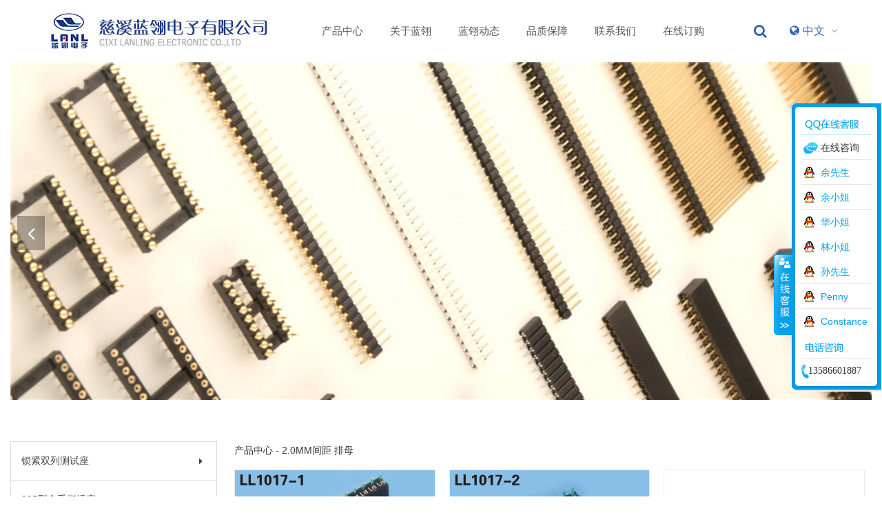

--- FILE ---
content_type: text/html; charset=utf-8
request_url: http://www.cxlanling.com/index/products/products_list/pid_id/109.html?page=1
body_size: 10013
content:
<!doctype html>
<html>

	<head>
		<meta charset="utf-8">
		<meta http-equiv="X-UA-Compatible" content="IE=edge">
		<meta name="viewport" content="width=device-width, initial-scale=1">
		<title>2.0MM间距 排母排针|欧式插座|锁紧测试座|排针排母-慈溪蓝翎电子有限公司提供优质排针产品</title>
		<meta name="keywords" content="排针,排针排母,欧式插座,锁紧测试座" />
		<meta name="description" content="排针-慈溪蓝翎电子专业生产排针，接线端子，锁紧测试座，排针排母，简牛牛角，欧式插座，CY401，805插座,圆孔IC座，双头圆针，灯条连接器，LED显示屏信号针，IC插座，FC，FD，SYD，短路块，DB，DP，DR，DIDC，转换头，塑壳，SCSI/57连接器，总线，灰/彩排线，航空插座，拨码开关，PLCC等" />
		<!-- Bootstrap -->
		<link href="/pcstatic/cnstatic/css/bootstrap.min.css" rel="stylesheet">
		<link href="/pcstatic/cnstatic/css/common.css" rel="stylesheet">
		<link href="/pcstatic/cnstatic/css/icomoon.css" rel="stylesheet">
		<link href="/pcstatic/cnstatic/css/fontAwesome.css" rel="stylesheet">
		<link href="/pcstatic/cnstatic/css/swiper.min.css" rel="stylesheet">
		<link href="/pcstatic/cnstatic/css/animate.css" rel="stylesheet">
		<link href="/pcstatic/cnstatic/css/style.css" rel="stylesheet">
		<link rel="stylesheet" type="text/css" href="/pcstatic/cnstatic/css/search.css" />
		<script src="/pcstatic/cnstatic/js/jquery-3.4.1.min.js"></script>
		<script src="/pcstatic/cnstatic/js/bootstrap.min.js"></script>
		<script src="/pcstatic/cnstatic/js/wow.min.js" type="text/javascript" charset="utf-8"></script>
		<script src="/pcstatic/cnstatic/js/swiper.min.js" type="text/javascript" charset="utf-8"></script>
	</head>

	<body>
				<nav id="web-nav">
			<div class="nav-center">
				<a class="navbar-brand" href="/index/index"><img src="/pcstatic/cnstatic/images/brand_03.jpg"></a>
					<ul class="navbar-list">
						<li class="dropdown_li">
							<a href="/index/products/products_list">产品中心</a>
								<div class="hidden_nav">
								<div class="clearfix container">
									<div class="row">
												<div class="col">
													<ul>
																												<li>
														<a href="/index/products/products_list/pid_id/76.html" class="dropdown-item">锁紧双列测试座</a>
														</li>
																												<li>
														<a href="/index/products/products_list/pid_id/77.html" class="dropdown-item">805型金手指插座</a>
														</li>
																												<li>
														<a href="/index/products/products_list/pid_id/218.html" class="dropdown-item">四方针</a>
														</li>
																												<li>
														<a href="/index/products/products_list/pid_id/78.html" class="dropdown-item">排针</a>
														</li>
																												<li>
														<a href="/index/products/products_list/pid_id/79.html" class="dropdown-item">排母</a>
														</li>
																												<li>
														<a href="/index/products/products_list/pid_id/80.html" class="dropdown-item">DC3简易牛角插针插座</a>
														</li>
																												<li>
														<a href="/index/products/products_list/pid_id/81.html" class="dropdown-item">DC2牛角插针插座</a>
														</li>
																												<li>
														<a href="/index/products/products_list/pid_id/82.html" class="dropdown-item">IDC连接器（FC型扁平电缆连接器）</a>
														</li>
																												<li>
														<a href="/index/products/products_list/pid_id/83.html" class="dropdown-item">DIP PLUG连接器（FD型扁平电缆连接器）</a>
														</li>
																												<li>
														<a href="/index/products/products_list/pid_id/84.html" class="dropdown-item">圆孔母座&amp;双头圆排针</a>
														</li>
																												<li>
														<a href="/index/products/products_list/pid_id/85.html" class="dropdown-item">圆孔IC插座</a>
														</li>
																												<li>
														<a href="/index/products/products_list/pid_id/86.html" class="dropdown-item">IC插座&amp;SCSI连接器</a>
														</li>
																												<li>
														<a href="/index/products/products_list/pid_id/87.html" class="dropdown-item">DIN41612欧式插座连接器</a>
														</li>
																												<li>
														<a href="/index/products/products_list/pid_id/88.html" class="dropdown-item">短路块（跳线帽）</a>
														</li>
																												<li>
														<a href="/index/products/products_list/pid_id/89.html" class="dropdown-item">D-SUB连接器&amp;D-SUB装配外壳</a>
														</li>
																												<li>
														<a href="/index/products/products_list/pid_id/90.html" class="dropdown-item">排线&amp;线束</a>
														</li>
																												<li>
														<a href="/index/products/products_list/pid_id/91.html" class="dropdown-item">指拨开关&amp;PLCC插座</a>
														</li>
																												<li>
														<a href="/index/products/products_list/pid_id/92.html" class="dropdown-item">航空插头插座（圆形连接器）&amp;IP67-68防水连接器</a>
														</li>
																												<li>
														<a href="/index/products/products_list/pid_id/93.html" class="dropdown-item">面包板&amp;电话插座网络插座</a>
														</li>
																												<li>
														<a href="/index/products/products_list/pid_id/192.html" class="dropdown-item">接线端子</a>
														</li>
																												<li>
														<a href="/index/products/products_list/pid_id/94.html" class="dropdown-item">更多连接器</a>
														</li>
														
													</ul>
												</div>
											
											</div>
								</div>
							</div>
						
						</li>
						<li class="dropdown_li">
							<a href="/index/about">关于蓝翎</a>
							<div class="hidden_nav">
								<div class="clearfix container">
									<div class="row">
												<div class="col">
													<ul>
														<li>
														<a href="/index/about#about-box" class="dropdown-item">公司简介</a>
														</li>
														<li>
														<a href="/index/about#certify" class="dropdown-item">荣誉资质</a>
														</li>
														<li>
														<a href="/index/about#partners" class="dropdown-item">合作伙伴</a>
														</li>
													</ul>
												</div>
											
											</div>
								</div>
							</div>
						</li>
						<li>
							<a href="/index/news">蓝翎动态</a>
						</li>
						<li>
							<a href="/index/about/evaluation">品质保障</a>
						</li>
						<li>
							<a href="/index/contact">联系我们</a>
						</li>
						<li>
							<a href="/index/cart">在线订购</a>
						</li>
					</ul>
				<div>
					<button class="btn" type="submit"  id="btn-search"><i class="fa fa-search"></i></button>
					
					<div class="lang_cn">
					<i class="fa fa-globe"></i>中文
					<div class="lang_en">
					<a href="http://www.cxlanling.cn/index/index">EN</a>	
					</div>
					</div>
				
					<div class="button_menu">
						<i></i>
					</div>
				</div>
			</div>
		</nav>


		<nav id="ph-nav" class="navbar navbar-expand-lg navbar-light">
			<div class="container">
				<a class="navbar-brand" href="/index/index"><img src="/pcstatic/cnstatic/images/brand_03.jpg" /></a>
				<div class="navbar-collapse justify-content-end collapse" id="navbarSupportedContent1">
					<ul class="nav navbar-nav"style="padding: 20px;">
					
						
					
						<li class="nav-item dropdown product_j">
							<a href="javascript:;" class="nav-link dropdown-toggle" data-toggle="dropdown" role="button" aria-haspopup="true" aria-expanded="false">产品中心</a>
								<div class="dropdown-menu">
																<a href="/index/products/products_list/pid_id/76.html" class="dropdown-item">锁紧双列测试座</a>
																<a href="/index/products/products_list/pid_id/77.html" class="dropdown-item">805型金手指插座</a>
																<a href="/index/products/products_list/pid_id/218.html" class="dropdown-item">四方针</a>
																<a href="/index/products/products_list/pid_id/78.html" class="dropdown-item">排针</a>
																<a href="/index/products/products_list/pid_id/79.html" class="dropdown-item">排母</a>
																<a href="/index/products/products_list/pid_id/80.html" class="dropdown-item">DC3简易牛角插针插座</a>
																<a href="/index/products/products_list/pid_id/81.html" class="dropdown-item">DC2牛角插针插座</a>
																<a href="/index/products/products_list/pid_id/82.html" class="dropdown-item">IDC连接器（FC型扁平电缆连接器）</a>
																<a href="/index/products/products_list/pid_id/83.html" class="dropdown-item">DIP PLUG连接器（FD型扁平电缆连接器）</a>
																<a href="/index/products/products_list/pid_id/84.html" class="dropdown-item">圆孔母座&amp;双头圆排针</a>
																<a href="/index/products/products_list/pid_id/85.html" class="dropdown-item">圆孔IC插座</a>
																<a href="/index/products/products_list/pid_id/86.html" class="dropdown-item">IC插座&amp;SCSI连接器</a>
																<a href="/index/products/products_list/pid_id/87.html" class="dropdown-item">DIN41612欧式插座连接器</a>
																<a href="/index/products/products_list/pid_id/88.html" class="dropdown-item">短路块（跳线帽）</a>
																<a href="/index/products/products_list/pid_id/89.html" class="dropdown-item">D-SUB连接器&amp;D-SUB装配外壳</a>
																<a href="/index/products/products_list/pid_id/90.html" class="dropdown-item">排线&amp;线束</a>
																<a href="/index/products/products_list/pid_id/91.html" class="dropdown-item">指拨开关&amp;PLCC插座</a>
																<a href="/index/products/products_list/pid_id/92.html" class="dropdown-item">航空插头插座（圆形连接器）&amp;IP67-68防水连接器</a>
																<a href="/index/products/products_list/pid_id/93.html" class="dropdown-item">面包板&amp;电话插座网络插座</a>
																<a href="/index/products/products_list/pid_id/192.html" class="dropdown-item">接线端子</a>
																<a href="/index/products/products_list/pid_id/94.html" class="dropdown-item">更多连接器</a>
															</div>
						</li>
						<li class="nav-item">
							<a href="javascript:;" class="nav-link dropdown-toggle" data-toggle="dropdown" role="button" aria-haspopup="true" aria-expanded="false">关于蓝翎</a>
							<div class="dropdown-menu">
								<a href="/index/about#about-box" class="dropdown-item">公司简介</a>
								<a href="/index/about#certify" class="dropdown-item">荣誉资质</a>
								<a href="/index/about#partners" class="dropdown-item">合作伙伴</a>
							</div>
						</li>
						
						<li class="nav-item">
							<a class="nav-link" href="/index/news">蓝翎动态</a>
						</li>
						<li class="nav-item">
							<a class="nav-link" href="/index/about/evaluation">品质保障</a>
						</li>
						<li class="nav-item">
							<a class="nav-link" href="/index/contact">联系我们</a>
						</li>
						<li class="nav-item">
							<a class="nav-link" href="/index/cart">在线订购</a>
						</li>
					</ul>
				</div>
				<div class="flex">
					<button class="btn" type="submit"  id="btn-search2"><i class="fa fa-search"></i></button>
					
					<div class="Language_dr dropdown">
						<a href="javascript:;" class="nav-link dropdown-toggle" data-toggle="dropdown" role="button" aria-haspopup="true" aria-expanded="false">中文</a>
								
						<div class="dropdown-menu" style="z-index: 1000000;">
							<a class="dropdown-item" href="http://www.cxlanling.cn/index/index">EN</a>
						</div>
					</div>
					<button class="navbar-toggler" type="button" data-toggle="collapse" data-target="#navbarSupportedContent1" aria-controls="navbarSupportedContent1" aria-expanded="false" aria-label="Toggle navigation"> <span class="navbar-toggler-icon"></span> </button>

				</div>

			</div>
		</nav>


		<!--banner-->
		<div class="container">
		<div id="banner" class="banner" style="overflow: hidden;">
			
			<div class="swiper-container banner-wrapper">
									<div class="swiper-wrapper">
									<div class="swiper-slide">
						<img src="/uploads/banner/a4dd10d4460a70cecf268ed8d3f8144a.jpg" />
					</div>
										<div class="swiper-slide">
						<img src="/uploads/banner/de96228bc4b7ab4321c258fb3fd5ceb8.jpg" />
					</div>
										<div class="swiper-slide">
						<img src="/uploads/banner/ec961d5f2bc008edce36d6d97c5895cb.jpg" />
					</div>
										<div class="swiper-slide">
						<img src="/uploads/banner/b247a754471ccbea98b52eba89b3a7db.jpg" />
					</div>
										<div class="swiper-slide">
						<img src="/uploads/banner/4e835080dc670ee277bb554c00a78268.jpg" />
					</div>
									</div>
				<div class="swiper-button-next"><i class="fa fa-angle-right"></i></div>
				<div class="swiper-button-prev"><i class="fa fa-angle-left"></i></div>
				 
								
			</div>
		</div>
		</div>
		<!--banner结束-->
		<section id="contain-con" style="padding: 60px 0;">
			<div class="container" id="pro-pro">
				<div class="index-pro-con clearfix">
					<div class="show_button">产品分类</div>
					<ul class="left pro_left">
											<li class=""    >

							<a href="/index/products/products_list/pid_id/76.html#contain-con" >锁紧双列测试座<i class="fa fa-caret-right"></i></a>
							 
							<dl class="dl_list">
															<dd class="" ><a href="/index/products/products_list/pid_id/95.html#contain-con">2.54MM 锁紧双列测试座<i class="fa fa-caret-right"></i></a>
								
																</dd>
															<dd class="" ><a href="/index/products/products_list/pid_id/96.html#contain-con">2.0MM 锁紧双列测试座<i class="fa fa-caret-right"></i></a>
								
																</dd>
															<dd class="" ><a href="/index/products/products_list/pid_id/97.html#contain-con">1.778MM 密脚锁紧双列测试座<i class="fa fa-caret-right"></i></a>
								
																</dd>
															<dd class="" ><a href="/index/products/products_list/pid_id/98.html#contain-con">2.54MM 集成电路老化测试插座<i class="fa fa-caret-right"></i></a>
								
																</dd>
														</dl>
													</li>
											<li class=""    >

							<a href="/index/products/products_list/pid_id/77.html#contain-con" >805型金手指插座<i class="fa fa-caret-right"></i></a>
							 
							<dl class="dl_list">
															<dd class="" ><a href="/index/products/products_list/pid_id/199.html#contain-con">3.96MM 805型金手指插座<i class="fa fa-caret-right"></i></a>
								
																</dd>
															<dd class="" ><a href="/index/products/products_list/pid_id/200.html#contain-con">4.5MM CY宽印制线路板插座<i class="fa fa-caret-right"></i></a>
								
																</dd>
															<dd class="" ><a href="/index/products/products_list/pid_id/201.html#contain-con">总线插座<i class="fa fa-caret-right"></i></a>
								
																</dd>
														</dl>
													</li>
											<li class=""    >

							<a href="/index/products/products_list/pid_id/218.html#contain-con" >四方针<i class="fa fa-caret-right"></i></a>
							 
							<dl class="dl_list">
															<dd class="" ><a href="/index/products/products_list/pid_id/219.html#contain-con">标准四方针<i class="fa fa-caret-right"></i></a>
								
																</dd>
															<dd class="" ><a href="/index/products/products_list/pid_id/220.html#contain-con">异型四方针<i class="fa fa-caret-right"></i></a>
								
																</dd>
														</dl>
													</li>
											<li class=""    >

							<a href="/index/products/products_list/pid_id/78.html#contain-con" >排针<i class="fa fa-caret-right"></i></a>
							 
							<dl class="dl_list">
															<dd class="" ><a href="/index/products/products_list/pid_id/102.html#contain-con">2.54MM间距 排针<i class="fa fa-caret-right"></i></a>
								
																</dd>
															<dd class="" ><a href="/index/products/products_list/pid_id/103.html#contain-con">2.0MM间距 排针<i class="fa fa-caret-right"></i></a>
								
																</dd>
															<dd class="" ><a href="/index/products/products_list/pid_id/104.html#contain-con">1.27MM间距 排针<i class="fa fa-caret-right"></i></a>
								
																</dd>
															<dd class="" ><a href="/index/products/products_list/pid_id/105.html#contain-con">1.0MM间距 排针<i class="fa fa-caret-right"></i></a>
								
																</dd>
															<dd class="" ><a href="/index/products/products_list/pid_id/106.html#contain-con">3.96MM间距 排针<i class="fa fa-caret-right"></i></a>
								
																</dd>
															<dd class="" ><a href="/index/products/products_list/pid_id/107.html#contain-con">0.8MM间距 排针<i class="fa fa-caret-right"></i></a>
								
																</dd>
														</dl>
													</li>
											<li class="cur"    >

							<a href="/index/products/products_list/pid_id/79.html#contain-con" >排母<i class="fa fa-caret-right"></i></a>
							 
							<dl class="dl_list">
															<dd class="" ><a href="/index/products/products_list/pid_id/221.html#contain-con">0.8MM间距 排母<i class="fa fa-caret-right"></i></a>
								
																</dd>
															<dd class="" ><a href="/index/products/products_list/pid_id/108.html#contain-con">2.54MM间距 排母<i class="fa fa-caret-right"></i></a>
								
																</dd>
															<dd class="cur" ><a href="/index/products/products_list/pid_id/109.html#contain-con">2.0MM间距 排母<i class="fa fa-caret-right"></i></a>
								
																</dd>
															<dd class="" ><a href="/index/products/products_list/pid_id/110.html#contain-con">1.27MM间距 排母<i class="fa fa-caret-right"></i></a>
								
																</dd>
															<dd class="" ><a href="/index/products/products_list/pid_id/111.html#contain-con">1.0MM间距 排母<i class="fa fa-caret-right"></i></a>
								
																</dd>
														</dl>
													</li>
											<li class=""    >

							<a href="/index/products/products_list/pid_id/80.html#contain-con" >DC3简易牛角插针插座<i class="fa fa-caret-right"></i></a>
							 
							<dl class="dl_list">
															<dd class="" ><a href="/index/products/products_list/pid_id/112.html#contain-con">2.54MM间距 DC3简易牛角插针插座<i class="fa fa-caret-right"></i></a>
								
																</dd>
															<dd class="" ><a href="/index/products/products_list/pid_id/113.html#contain-con">2.0MM间距 DC3简易牛角插针插座<i class="fa fa-caret-right"></i></a>
								
																</dd>
															<dd class="" ><a href="/index/products/products_list/pid_id/114.html#contain-con">1.27MM间距 DC3简易牛角插针插座<i class="fa fa-caret-right"></i></a>
								
																</dd>
															<dd class="" ><a href="/index/products/products_list/pid_id/202.html#contain-con">2.54MM IDC简易牛角压排连接器<i class="fa fa-caret-right"></i></a>
								
																</dd>
														</dl>
													</li>
											<li class=""    >

							<a href="/index/products/products_list/pid_id/81.html#contain-con" >DC2牛角插针插座<i class="fa fa-caret-right"></i></a>
							 
							<dl class="dl_list">
															<dd class="" ><a href="/index/products/products_list/pid_id/115.html#contain-con">2.54MM间距 DC2牛角插针插座<i class="fa fa-caret-right"></i></a>
								
																</dd>
															<dd class="" ><a href="/index/products/products_list/pid_id/116.html#contain-con">2.0MM间距 DC2牛角插针插座<i class="fa fa-caret-right"></i></a>
								
																</dd>
															<dd class="" ><a href="/index/products/products_list/pid_id/117.html#contain-con">1.27MM间距 DC2牛角插针插座<i class="fa fa-caret-right"></i></a>
								
																</dd>
															<dd class="" ><a href="/index/products/products_list/pid_id/118.html#contain-con">2.54MM间距 DC2牛角插针 压排式<i class="fa fa-caret-right"></i></a>
								
																</dd>
														</dl>
													</li>
											<li class=""    >

							<a href="/index/products/products_list/pid_id/82.html#contain-con" >IDC连接器（FC型扁平电缆连接器）<i class="fa fa-caret-right"></i></a>
							 
							<dl class="dl_list">
															<dd class="" ><a href="/index/products/products_list/pid_id/119.html#contain-con">2.54MM IDC排线连接器<i class="fa fa-caret-right"></i></a>
								
																</dd>
															<dd class="" ><a href="/index/products/products_list/pid_id/120.html#contain-con">2.0MM IDC排线连接器<i class="fa fa-caret-right"></i></a>
								
																</dd>
															<dd class="" ><a href="/index/products/products_list/pid_id/121.html#contain-con">1.27MM IDC排线连接器<i class="fa fa-caret-right"></i></a>
								
																</dd>
															<dd class="" ><a href="/index/products/products_list/pid_id/122.html#contain-con">2.54MM 红色IDC连接器<i class="fa fa-caret-right"></i></a>
								
																</dd>
														</dl>
													</li>
											<li class=""    >

							<a href="/index/products/products_list/pid_id/83.html#contain-con" >DIP PLUG连接器（FD型扁平电缆连接器）<i class="fa fa-caret-right"></i></a>
							 
							<dl class="dl_list">
															<dd class="" ><a href="/index/products/products_list/pid_id/123.html#contain-con">2.54MM DIP PLUG连接器<i class="fa fa-caret-right"></i></a>
								
																</dd>
															<dd class="" ><a href="/index/products/products_list/pid_id/124.html#contain-con">2.0MM DIP PLUG连接器<i class="fa fa-caret-right"></i></a>
								
																</dd>
															<dd class="" ><a href="/index/products/products_list/pid_id/125.html#contain-con">1.27MM DIP PLUG连接器<i class="fa fa-caret-right"></i></a>
								
																</dd>
															<dd class="" ><a href="/index/products/products_list/pid_id/126.html#contain-con">2.54MM SYD连接器<i class="fa fa-caret-right"></i></a>
								
																</dd>
														</dl>
													</li>
											<li class=""    >

							<a href="/index/products/products_list/pid_id/84.html#contain-con" >圆孔母座&amp;双头圆排针<i class="fa fa-caret-right"></i></a>
							 
							<dl class="dl_list">
															<dd class="" ><a href="/index/products/products_list/pid_id/129.html#contain-con">2.54MM 圆孔母座<i class="fa fa-caret-right"></i></a>
								
																</dd>
															<dd class="" ><a href="/index/products/products_list/pid_id/130.html#contain-con">2.0MM 圆孔母座<i class="fa fa-caret-right"></i></a>
								
																</dd>
															<dd class="" ><a href="/index/products/products_list/pid_id/135.html#contain-con">1.778MM 圆孔母座<i class="fa fa-caret-right"></i></a>
								
																</dd>
															<dd class="" ><a href="/index/products/products_list/pid_id/132.html#contain-con">1.27MM 圆孔母座<i class="fa fa-caret-right"></i></a>
								
																</dd>
															<dd class="" ><a href="/index/products/products_list/pid_id/133.html#contain-con">2.54MM 双头圆排针<i class="fa fa-caret-right"></i></a>
								
																</dd>
															<dd class="" ><a href="/index/products/products_list/pid_id/134.html#contain-con">2.0MM 双头圆排针<i class="fa fa-caret-right"></i></a>
								
																</dd>
															<dd class="" ><a href="/index/products/products_list/pid_id/131.html#contain-con">1.778MM 双头圆排针<i class="fa fa-caret-right"></i></a>
								
																</dd>
															<dd class="" ><a href="/index/products/products_list/pid_id/136.html#contain-con">1.27MM 双头圆排针<i class="fa fa-caret-right"></i></a>
								
																</dd>
														</dl>
													</li>
											<li class=""    >

							<a href="/index/products/products_list/pid_id/85.html#contain-con" >圆孔IC插座<i class="fa fa-caret-right"></i></a>
							 
							<dl class="dl_list">
															<dd class="" ><a href="/index/products/products_list/pid_id/137.html#contain-con">2.54MM间距 圆孔IC插座<i class="fa fa-caret-right"></i></a>
								
																</dd>
															<dd class="" ><a href="/index/products/products_list/pid_id/138.html#contain-con">1.778MM间距 圆孔IC插座<i class="fa fa-caret-right"></i></a>
								
																</dd>
															<dd class="" ><a href="/index/products/products_list/pid_id/139.html#contain-con">2.54MM间距 圆孔IC插针<i class="fa fa-caret-right"></i></a>
								
																</dd>
															<dd class="" ><a href="/index/products/products_list/pid_id/140.html#contain-con">1.778MM间距 圆孔IC插针<i class="fa fa-caret-right"></i></a>
								
																</dd>
															<dd class="" ><a href="/index/products/products_list/pid_id/141.html#contain-con">端子<i class="fa fa-caret-right"></i></a>
								
																</dd>
														</dl>
													</li>
											<li class=""    >

							<a href="/index/products/products_list/pid_id/86.html#contain-con" >IC插座&amp;SCSI连接器<i class="fa fa-caret-right"></i></a>
							 
							<dl class="dl_list">
															<dd class="" ><a href="/index/products/products_list/pid_id/203.html#contain-con">2.54MM 扁脚IC插座<i class="fa fa-caret-right"></i></a>
								
																</dd>
															<dd class="" ><a href="/index/products/products_list/pid_id/204.html#contain-con">1.778MM 扁脚IC插座<i class="fa fa-caret-right"></i></a>
								
																</dd>
															<dd class="" ><a href="/index/products/products_list/pid_id/205.html#contain-con">SCSI连接器<i class="fa fa-caret-right"></i></a>
								
																</dd>
														</dl>
													</li>
											<li class=""    >

							<a href="/index/products/products_list/pid_id/87.html#contain-con" >DIN41612欧式插座连接器<i class="fa fa-caret-right"></i></a>
							 
							<dl class="dl_list">
															<dd class="" ><a href="/index/products/products_list/pid_id/142.html#contain-con">DIN41612欧式插座连接器 220系列<i class="fa fa-caret-right"></i></a>
								
																</dd>
															<dd class="" ><a href="/index/products/products_list/pid_id/143.html#contain-con">DIN41612 欧式插座连接器 232系列<i class="fa fa-caret-right"></i></a>
								
																</dd>
															<dd class="" ><a href="/index/products/products_list/pid_id/144.html#contain-con">DIN41612 欧式插座连接器 244系列<i class="fa fa-caret-right"></i></a>
								
																</dd>
															<dd class="" ><a href="/index/products/products_list/pid_id/145.html#contain-con">DIN41612 欧式插座连接器 264系列<i class="fa fa-caret-right"></i></a>
								
																</dd>
															<dd class="" ><a href="/index/products/products_list/pid_id/146.html#contain-con">DIN41612 欧式插座连接器 330系列<i class="fa fa-caret-right"></i></a>
								
																</dd>
															<dd class="" ><a href="/index/products/products_list/pid_id/147.html#contain-con">DIN41612 欧式插座连接器 348系列<i class="fa fa-caret-right"></i></a>
								
																</dd>
															<dd class="" ><a href="/index/products/products_list/pid_id/148.html#contain-con">DIN41612 欧式插座连接器 396系列<i class="fa fa-caret-right"></i></a>
								
																</dd>
															<dd class="" ><a href="/index/products/products_list/pid_id/149.html#contain-con">DIN41612 欧式插座连接器 320系列<i class="fa fa-caret-right"></i></a>
								
																</dd>
															<dd class="" ><a href="/index/products/products_list/pid_id/150.html#contain-con">DIN41612 欧式插座连接器 332系列<i class="fa fa-caret-right"></i></a>
								
																</dd>
															<dd class="" ><a href="/index/products/products_list/pid_id/151.html#contain-con">DIN41612 欧式插座连接器 364系列<i class="fa fa-caret-right"></i></a>
								
																</dd>
															<dd class="" ><a href="/index/products/products_list/pid_id/152.html#contain-con">DIN41612 欧式插座连接器 PC加长型<i class="fa fa-caret-right"></i></a>
								
																</dd>
															<dd class="" ><a href="/index/products/products_list/pid_id/153.html#contain-con">DIN41612 欧式插座连接器 Half Type<i class="fa fa-caret-right"></i></a>
								
																</dd>
															<dd class="" ><a href="/index/products/products_list/pid_id/224.html#contain-con">DIN41612 5.08MM 3*16PIN大电流欧式插座连接器<i class="fa fa-caret-right"></i></a>
								
																</dd>
														</dl>
													</li>
											<li class=""    >

							<a href="/index/products/products_list/pid_id/88.html#contain-con" >短路块（跳线帽）<i class="fa fa-caret-right"></i></a>
							 
							<dl class="dl_list">
															<dd class="" ><a href="/index/products/products_list/pid_id/154.html#contain-con">2.54MM间距 短路块（短路帽,跳线帽）<i class="fa fa-caret-right"></i></a>
								
																</dd>
															<dd class="" ><a href="/index/products/products_list/pid_id/155.html#contain-con">2.0MM间距 短路块（短路帽,跳线帽）<i class="fa fa-caret-right"></i></a>
								
																</dd>
															<dd class="" ><a href="/index/products/products_list/pid_id/156.html#contain-con">5.08MM间距 短路块（短路帽,跳线帽）<i class="fa fa-caret-right"></i></a>
								
																</dd>
															<dd class="" ><a href="/index/products/products_list/pid_id/157.html#contain-con">1.27MM间距 短路块（短路帽,跳线帽）<i class="fa fa-caret-right"></i></a>
								
																</dd>
														</dl>
													</li>
											<li class=""    >

							<a href="/index/products/products_list/pid_id/89.html#contain-con" >D-SUB连接器&amp;D-SUB装配外壳<i class="fa fa-caret-right"></i></a>
							 
							<dl class="dl_list">
															<dd class="" ><a href="/index/products/products_list/pid_id/158.html#contain-con">D-Sub连接器 焊接式<i class="fa fa-caret-right"></i></a>
								
																</dd>
															<dd class="" ><a href="/index/products/products_list/pid_id/159.html#contain-con">D-Sub连接器 弯脚DIP<i class="fa fa-caret-right"></i></a>
								
																</dd>
															<dd class="" ><a href="/index/products/products_list/pid_id/206.html#contain-con">D-Sub连接器 插板式<i class="fa fa-caret-right"></i></a>
								
																</dd>
															<dd class="" ><a href="/index/products/products_list/pid_id/207.html#contain-con">D-Sub连接器 IDC压排式<i class="fa fa-caret-right"></i></a>
								
																</dd>
															<dd class="" ><a href="/index/products/products_list/pid_id/208.html#contain-con">D-Sub连接器 转换头 转接头<i class="fa fa-caret-right"></i></a>
								
																</dd>
															<dd class="" ><a href="/index/products/products_list/pid_id/209.html#contain-con">D-sub连接器塑料外壳<i class="fa fa-caret-right"></i></a>
								
																</dd>
															<dd class="" ><a href="/index/products/products_list/pid_id/210.html#contain-con">D-sub连接器金属外壳<i class="fa fa-caret-right"></i></a>
								
																</dd>
															<dd class="" ><a href="/index/products/products_list/pid_id/222.html#contain-con">D-SUB连接器 打点式 打线式<i class="fa fa-caret-right"></i></a>
								
																</dd>
															<dd class="" ><a href="/index/products/products_list/pid_id/223.html#contain-con">D-SUB连接器 大电流 车PIN<i class="fa fa-caret-right"></i></a>
								
																</dd>
														</dl>
													</li>
											<li class=""    >

							<a href="/index/products/products_list/pid_id/90.html#contain-con" >排线&amp;线束<i class="fa fa-caret-right"></i></a>
							 
							<dl class="dl_list">
															<dd class="" ><a href="/index/products/products_list/pid_id/160.html#contain-con">1.27MM 灰排线<i class="fa fa-caret-right"></i></a>
								
																</dd>
															<dd class="" ><a href="/index/products/products_list/pid_id/161.html#contain-con">1.0MM 灰排线<i class="fa fa-caret-right"></i></a>
								
																</dd>
															<dd class="" ><a href="/index/products/products_list/pid_id/162.html#contain-con">0.635MM 灰排线<i class="fa fa-caret-right"></i></a>
								
																</dd>
															<dd class="" ><a href="/index/products/products_list/pid_id/211.html#contain-con">1.27MM 彩排线<i class="fa fa-caret-right"></i></a>
								
																</dd>
															<dd class="" ><a href="/index/products/products_list/pid_id/212.html#contain-con">多种线束加工<i class="fa fa-caret-right"></i></a>
								
																</dd>
														</dl>
													</li>
											<li class=""    >

							<a href="/index/products/products_list/pid_id/91.html#contain-con" >指拨开关&amp;PLCC插座<i class="fa fa-caret-right"></i></a>
							 
							<dl class="dl_list">
															<dd class="" ><a href="/index/products/products_list/pid_id/213.html#contain-con">指拨开关（拨码开关）<i class="fa fa-caret-right"></i></a>
								
																</dd>
															<dd class="" ><a href="/index/products/products_list/pid_id/214.html#contain-con">PLCC插座<i class="fa fa-caret-right"></i></a>
								
																</dd>
														</dl>
													</li>
											<li class=""    >

							<a href="/index/products/products_list/pid_id/92.html#contain-con" >航空插头插座（圆形连接器）&amp;IP67-68防水连接器<i class="fa fa-caret-right"></i></a>
							 
							<dl class="dl_list">
															<dd class="" ><a href="/index/products/products_list/pid_id/163.html#contain-con">航空插头插座（圆形连接器）<i class="fa fa-caret-right"></i></a>
								
								 
									<ul class="dd-ul">
																			<li class="">
											<a href="/index/products/products_list/pid_id/165.html#contain-con">LL-GX系列 航空插头<i class="fa fa-caret-right"></i></a>
										</li>
																			<li class="">
											<a href="/index/products/products_list/pid_id/166.html#contain-con">LL-DF系列 航空插头<i class="fa fa-caret-right"></i></a>
										</li>
																			<li class="">
											<a href="/index/products/products_list/pid_id/167.html#contain-con">LL-SF系列 航空插头<i class="fa fa-caret-right"></i></a>
										</li>
																			<li class="">
											<a href="/index/products/products_list/pid_id/177.html#contain-con">LL-YC系列 航空插头<i class="fa fa-caret-right"></i></a>
										</li>
																			<li class="">
											<a href="/index/products/products_list/pid_id/168.html#contain-con">LL-XS系列 航空插头<i class="fa fa-caret-right"></i></a>
										</li>
																			<li class="">
											<a href="/index/products/products_list/pid_id/169.html#contain-con">LL-X系列 航空插头<i class="fa fa-caret-right"></i></a>
										</li>
																			<li class="">
											<a href="/index/products/products_list/pid_id/170.html#contain-con">LL-PLS系列 航空插头<i class="fa fa-caret-right"></i></a>
										</li>
																			<li class="">
											<a href="/index/products/products_list/pid_id/173.html#contain-con">LL-MS5015系列 航空插头<i class="fa fa-caret-right"></i></a>
										</li>
																			<li class="">
											<a href="/index/products/products_list/pid_id/174.html#contain-con">LL-P系列 航空插头<i class="fa fa-caret-right"></i></a>
										</li>
																			<li class="">
											<a href="/index/products/products_list/pid_id/175.html#contain-con">LL-YD系列 航空插头<i class="fa fa-caret-right"></i></a>
										</li>
																			<li class="">
											<a href="/index/products/products_list/pid_id/176.html#contain-con">LL-YP系列 航空插头<i class="fa fa-caret-right"></i></a>
										</li>
																			<li class="">
											<a href="/index/products/products_list/pid_id/178.html#contain-con">LL-XSP系列 航空插头<i class="fa fa-caret-right"></i></a>
										</li>
																			<li class="">
											<a href="/index/products/products_list/pid_id/179.html#contain-con">LL-MT8系列 航空插头<i class="fa fa-caret-right"></i></a>
										</li>
																			<li class="">
											<a href="/index/products/products_list/pid_id/180.html#contain-con">更多航空插头<i class="fa fa-caret-right"></i></a>
										</li>
										
									</ul>
								
								
																</dd>
															<dd class="" ><a href="/index/products/products_list/pid_id/164.html#contain-con">IP67-68 防水连接器<i class="fa fa-caret-right"></i></a>
								
																</dd>
														</dl>
													</li>
											<li class=""    >

							<a href="/index/products/products_list/pid_id/93.html#contain-con" >面包板&amp;电话插座网络插座<i class="fa fa-caret-right"></i></a>
							 
							<dl class="dl_list">
															<dd class="" ><a href="/index/products/products_list/pid_id/215.html#contain-con">面包板<i class="fa fa-caret-right"></i></a>
								
																</dd>
															<dd class="" ><a href="/index/products/products_list/pid_id/216.html#contain-con">电话插座 网络插座<i class="fa fa-caret-right"></i></a>
								
																</dd>
														</dl>
													</li>
											<li class=""    >

							<a href="/index/products/products_list/pid_id/192.html#contain-con" >接线端子<i class="fa fa-caret-right"></i></a>
							 
							<dl class="dl_list">
															<dd class="" ><a href="/index/products/products_list/pid_id/193.html#contain-con">Pcb螺钉式接线端子<i class="fa fa-caret-right"></i></a>
								
																</dd>
															<dd class="" ><a href="/index/products/products_list/pid_id/194.html#contain-con">插拔式接线端子<i class="fa fa-caret-right"></i></a>
								
																</dd>
															<dd class="" ><a href="/index/products/products_list/pid_id/195.html#contain-con">Pcb弹簧式接线端子<i class="fa fa-caret-right"></i></a>
								
																</dd>
															<dd class="" ><a href="/index/products/products_list/pid_id/196.html#contain-con">黑色栅栏式接线端子<i class="fa fa-caret-right"></i></a>
								
																</dd>
															<dd class="" ><a href="/index/products/products_list/pid_id/197.html#contain-con">贯通式接线端子<i class="fa fa-caret-right"></i></a>
								
																</dd>
															<dd class="" ><a href="/index/products/products_list/pid_id/198.html#contain-con">轨道式接线端子<i class="fa fa-caret-right"></i></a>
								
																</dd>
														</dl>
													</li>
											<li class=""    >

							<a href="/index/products/products_list/pid_id/94.html#contain-con" >更多连接器<i class="fa fa-caret-right"></i></a>
							 
							<dl class="dl_list">
															<dd class="" ><a href="/index/products/products_list/pid_id/185.html#contain-con">FPC薄膜插座连接器<i class="fa fa-caret-right"></i></a>
								
																</dd>
															<dd class="" ><a href="/index/products/products_list/pid_id/186.html#contain-con">57系列连接器<i class="fa fa-caret-right"></i></a>
								
																</dd>
															<dd class="" ><a href="/index/products/products_list/pid_id/187.html#contain-con">2CH插座连接器<i class="fa fa-caret-right"></i></a>
								
																</dd>
															<dd class="" ><a href="/index/products/products_list/pid_id/188.html#contain-con">电源座&amp;电源线<i class="fa fa-caret-right"></i></a>
								
																</dd>
															<dd class="" ><a href="/index/products/products_list/pid_id/189.html#contain-con">USB插座连接器<i class="fa fa-caret-right"></i></a>
								
																</dd>
															<dd class="" ><a href="/index/products/products_list/pid_id/190.html#contain-con">柜装数字仪表壳<i class="fa fa-caret-right"></i></a>
								
																</dd>
														</dl>
													</li>
											
					</ul>
					<div class="right pro_right">
					<div style="margin-bottom:15px;margin-left:10px"><a style="margin-bottom:15px;font-style:normal">产品中心 - 2.0MM间距 排母</a></div>
												<div class="pro_item">
							<a href="/index/products/products_show/goods_id/217.html">
								<img src="/uploads/goods/b109_201561103478.jpg" />
								<p><span>LL1017-1 2.0MM 1*2PIN--1*40PIN单排直排母 H=4.0/4.3/4.6</span></p>
							</a>
						</div>
																		<div class="pro_item">
							<a href="/index/products/products_show/goods_id/218.html">
								<img src="/uploads/goods/b109_201561103496.jpg" />
								<p><span>LL1017-2A 2.0MM 1*2PIN--1*40PIN单排直排母 H=6.35MM</span></p>
							</a>
						</div>
												<div class="clearfix clear2"></div>
																		<div class="pro_item">
							<a href="/index/products/products_show/goods_id/1147.html">
								<img src="/uploads/goods/b109_20190529225085.jpg" />
								<p><span>LL1017-2C 2.0MM 1*40单排卧贴排母，塑高6.35MM</span></p>
							</a>
						</div>
							
						<div class="clearfix clear1"></div>
																		<div class="pro_item">
							<a href="/index/products/products_show/goods_id/1117.html">
								<img src="/uploads/goods/b109_20151219131582.jpg" />
								<p><span>LL1017-2B 2.0MM 1*40PIN单排弯排母 90度排母 塑高6.35MM</span></p>
							</a>
						</div>
												<div class="clearfix clear2"></div>
																		<div class="pro_item">
							<a href="/index/products/products_show/goods_id/219.html">
								<img src="/uploads/goods/b109_2015630144599.jpg" />
								<p><span>LL1017-3 2.0MM 2*2PIN--2*40PIN双排直排母 H=4.0/4.3/4.6</span></p>
							</a>
						</div>
																		<div class="pro_item">
							<a href="/index/products/products_show/goods_id/220.html">
								<img src="/uploads/goods/b109_201561103580.jpg" />
								<p><span>LL1017-14A 2.0MM 2*2PIN--2*40PIN双排加长排母 H=6.35MM</span></p>
							</a>
						</div>
							
						<div class="clearfix clear1"></div>
												<div class="clearfix clear2"></div>
																		<div class="pro_item">
							<a href="/index/products/products_show/goods_id/221.html">
								<img src="/uploads/goods/b109_201561103602.jpg" />
								<p><span>LL1017-13 2.0MM 1*2PIN--1*40PIN双排加长排母 H=6.35MM</span></p>
							</a>
						</div>
																		<div class="pro_item">
							<a href="/index/products/products_show/goods_id/222.html">
								<img src="/uploads/goods/b109_20151219102995.jpg" />
								<p><span>LL1017-12A 2.0MM 3*2PIN--3*40PIN三排直排母座 H=6.35MM</span></p>
							</a>
						</div>
												<div class="clearfix clear2"></div>
																		<div class="pro_item">
							<a href="/index/products/products_show/goods_id/1119.html">
								<img src="/uploads/goods/b109_20151219134796.jpg" />
								<p><span>LL1017-11A 2.0MM 1*2--1*40PIN单排错位蜈蚣脚排母 单排同面同向蜈蚣脚排母</span></p>
							</a>
						</div>
							
						<div class="clearfix clear1"></div>
																		<div class="pro_item">
							<a href="/index/products/products_show/goods_id/1103.html">
								<img src="/uploads/goods/b109_20151219103320.jpg" />
								<p><span>LL1017-12B 2.0MM 4*2PIN--4*40PIN四排排母座 直脚 H=6.35MM</span></p>
							</a>
						</div>
												<div class="clearfix clear2"></div>
																		<div class="pro_item">
							<a href="/index/products/products_show/goods_id/223.html">
								<img src="/uploads/goods/b109_201561103708.jpg" />
								<p><span>LL1017-11B 2.0MM 2*2PIN--2*40PIN双排蜈蚣脚排母座</span></p>
							</a>
						</div>
																		<div class="pro_item">
							<a href="/index/products/products_show/goods_id/224.html">
								<img src="/uploads/goods/b109_201561103800.jpg" />
								<p><span>LL1017-10 2.0MM 2*2PIN--2*40PIN双排双侧贴片排母座 H=4.9MM</span></p>
							</a>
						</div>
							
						<div class="clearfix clear1"></div>
												<div class="clearfix clear2"></div>
																		<div class="clearfix">

						</div>
						<nav aria-label="Page navigation example" class="page">
						<ul class="pagination"><li class="disabled"><span>&laquo;</span></li> <li class="active"><span>1</span></li><li><a href="/index/products/products_list/pid_id/109.html?page=2">2</a></li> <li><a href="/index/products/products_list/pid_id/109.html?page=2">&raquo;</a></li></ul>						</nav>
					</div>
				</div>
			</div>
		</section>
		<footer>
			<div class="container clearfix">
				<div class="left_float clearfix">
					<dl style="min-width:280px;">
						<dt> <a href="/index/products/products_list">产品中心</a> </dt>
												<dd>
							<a href="/index/products/products_list/pid_id/76.html">锁紧双列测试座</a>
						</dd>
												<dd>
							<a href="/index/products/products_list/pid_id/77.html">805型金手指插座</a>
						</dd>
												<dd>
							<a href="/index/products/products_list/pid_id/218.html">四方针</a>
						</dd>
												<dd>
							<a href="/index/products/products_list/pid_id/78.html">排针</a>
						</dd>
												<dd>
							<a href="/index/products/products_list/pid_id/79.html">排母</a>
						</dd>
												<dd>
							<a href="/index/products/products_list/pid_id/80.html">DC3简易牛角插针插座</a>
						</dd>
												<dd>
							<a href="/index/products/products_list/pid_id/81.html">DC2牛角插针插座</a>
						</dd>
												<dd>
							<a href="/index/products/products_list">更多系列</a>
						</dd>
					</dl>
					<dl>
						<dt> <a href="/index/about">关于蓝翎</a> </dt>
						<dd>
							<a href="/index/about#about-box">公司简介</a>
						</dd>
						<dd>
							<a href="/index/about#certify">荣誉资质</a>
						</dd>
						<dd>
							<a href="/index/about#partners">合作伙伴</a>
						</dd>
					</dl>
					<dl>
						<dt> <a href="/index/news">蓝翎动态</a> </dt>
						<dd>
							<a href="/index/news">公司新闻</a>
						</dd>
					</dl>
					<dl>
						<dt> <a href="/index/about/evaluation">品质保障</a> </dt>
					</dl>
				</div>

				<div class="right_float">
					<dl>
						<dt><a href="/index/contact">联系我们</a> </dt>
						
						<dd class="address">
							联系人：华小姐
						</dd>
						<dd>
							电话：0574-63519036
						</dd>
						<dd>
							手机：13586601887
						</dd>
						<dd>
							地址：浙江省宁波慈溪市逍林镇樟新北路1111号
						</dd>
						<dd style="margin-top:30px;opacity: 1;">
							<img src="/pcstatic/cnstatic/images/ewm.png" />
						</dd>
					</dl>
				</div>
			</div>
			<div class="beian">
				<div class="container">
					<p><i><img src="/pcstatic/cnstatic/images/ba-icon.png"/></i>
						<a href="http://www.beian.gov.cn/portal/registerSystemInfo?recordcode=33021202000676" target="_blank">浙公网安备 33028202000231号</a><a href="https://beian.miit.gov.cn/#/Integrated/index" target="_blank">浙ICP备2022014347号-1</a> 慈溪蓝翎电子有限公司 版权所有 公司注册号：330282000135581</p>
				</div>
			</div>
		</footer>
		<div class="search">
			<button id="btn-search-close" class="btn btn--search-close" aria-label="Close search form"><i class="fa fa-close"></i></button>
			<form class="search__form" action="/index/products/search">
				<i class="fa fa-search search-icon"></i>
				<input class="search__input" name="keywords" type="search" placeholder="请输入关键词" autocomplete="off" autocorrect="off" autocapitalize="off" spellcheck="false" />
				<span class="search__info">Hit enter to search or ESC to close</span>
			</form>
		</div>
		
		
		<div id="floatTools" class="float0831">
  <div class="floatL"><a style="display:none" id="aFloatTools_Show" class="btnOpen" title="查看在线客服" onclick="javascript:$('#divFloatToolsView').animate({width: 'show', opacity: 'show'}, 'normal',function(){ $('#divFloatToolsView').show();kf_setCookie('RightFloatShown', 0, '', '/', 'www.istudy.com.cn'); });$('#aFloatTools_Show').attr('style','display:none');$('#aFloatTools_Hide').attr('style','display:block');" href="javascript:void(0);">展开</a> <a id="aFloatTools_Hide" class="btnCtn" title="关闭在线客服" onclick="javascript:$('#divFloatToolsView').animate({width: 'hide', opacity: 'hide'}, 'normal',function(){ $('#divFloatToolsView').hide();kf_setCookie('RightFloatShown', 1, '', '/', 'www.istudy.com.cn'); });$('#aFloatTools_Show').attr('style','display:block');$('#aFloatTools_Hide').attr('style','display:none');" href="javascript:void(0);" style="display:block">收缩</a> </div>
  <div id="divFloatToolsView" class="floatR" style="display: block;">
    <div class="tp"></div>
    <div class="cn">
      <ul>
        <li class="top">
          <h3 class="titZx">QQ咨询</h3>
        </li>
        <li><span class="icoZx">在线咨询</span> </li>
        
        <li><a class="icoTc" href="tencent://message/?uin=2851272153&amp;site=www.cxlanling.com&amp;menu=yes&amp;Service=300&amp;sigT=45a1e5847943b64c6ff3990f8a9e644d2b31356cb0b4ac6b24663a3c8dd0f8aa12a545b1714f9d45" title="在线QQ客服">余先生</a> </li>
        <li><a class="icoTc" href="tencent://message/?uin=2851272155&amp;site=www.cxlanling.com&amp;menu=yes&amp;Service=300&amp;sigT=45a1e5847943b64c6ff3990f8a9e644d2b31356cb0b4ac6b24663a3c8dd0f8aa12a545b1714f9d45" target="_blank" title="在线QQ客服">余小姐 </a> </li>

        <li class="bot"><a class="icoTc" href="tencent://message/?uin=2851272150&amp;site=www.cxlanling.com&amp;menu=yes&amp;Service=300&amp;sigT=45a1e5847943b64c6ff3990f8a9e644d2b31356cb0b4ac6b24663a3c8dd0f8aa12a545b1714f9d45" target="_blank" title="在线QQ客服">华小姐</a> </li>
		<li class="bot"><a class="icoTc" href="tencent://message/?uin=2851272151&amp;site=www.cxlanling.com&amp;menu=yes&amp;Service=300&amp;sigT=45a1e5847943b64c6ff3990f8a9e644d2b31356cb0b4ac6b24663a3c8dd0f8aa12a545b1714f9d45" target="_blank" title="在线QQ客服">林小姐</a> </li>
		 <li><a class="icoTc" href="tencent://message/?uin=2851272154&amp;site=www.cxlanling.com&amp;menu=yes&amp;Service=300&amp;sigT=45a1e5847943b64c6ff3990f8a9e644d2b31356cb0b4ac6b24663a3c8dd0f8aa12a545b1714f9d45" target="_blank" title="在线QQ客服">孙先生</a> </li>
		 <li><a class="icoTc" href="tencent://message/?uin=2851272157&amp;site=www.cxlanling.com&amp;menu=yes&amp;Service=300&amp;sigT=45a1e5847943b64c6ff3990f8a9e644d2b31356cb0b4ac6b24663a3c8dd0f8aa12a545b1714f9d45" target="_blank" title="在线QQ客服">Penny</a> </li>
		
		<li class="bot"><a class="icoTc" href="tencent://message/?uin=2851272158&amp;site=www.cxlanling.com&amp;menu=yes&amp;Service=300&amp;sigT=45a1e5847943b64c6ff3990f8a9e644d2b31356cb0b4ac6b24663a3c8dd0f8aa12a545b1714f9d45" target="_blank" title="在线QQ客服">Constance</a> </li>
		
      </ul>
	  <ul>
        <li>
          <h3 class="titDh">电话咨询</h3>
        </li>
        <li><span class="icoTl">13586601887</span> </li>
      </ul>
    </div>
  </div>
</div>
	<script src="/pcstatic/cnstatic/js/kefu.js" type="text/javascript" charset="utf-8"></script>
		
		
		<script type="text/javascript">
			'use strict';

			var openCtrl = document.getElementById('btn-search'),
				closeCtrl = document.getElementById('btn-search-close'),
				searchContainer = document.querySelector('.search'),
				inputSearch = searchContainer.querySelector('.search__input');

			function init() {
				initEvents();
			}

			function initEvents() {
				openCtrl.addEventListener('click', openSearch);
				closeCtrl.addEventListener('click', closeSearch);
				document.addEventListener('keyup', function(ev) {
					// escape key.
					if(ev.keyCode == 27) {
						closeSearch();
					}
				});
			}

			function openSearch() {
				searchContainer.classList.add('search--open');
				inputSearch.focus();
			}

			function closeSearch() {
				searchContainer.classList.remove('search--open');
				inputSearch.blur();
				inputSearch.value = '';
			}

			init();
			
			
			
			'use strict';

			var openCtrl = document.getElementById('btn-search2'),
				closeCtrl = document.getElementById('btn-search-close'),
				searchContainer = document.querySelector('.search'),
				inputSearch = searchContainer.querySelector('.search__input');

			function init() {
				initEvents();
			}

			function initEvents() {
				openCtrl.addEventListener('click', openSearch);
				closeCtrl.addEventListener('click', closeSearch);
				document.addEventListener('keyup', function(ev) {
					// escape key.
					if(ev.keyCode == 27) {
						closeSearch();
					}
				});
			}

			function openSearch() {
				searchContainer.classList.add('search--open');
				inputSearch.focus();
			}

			function closeSearch() {
				searchContainer.classList.remove('search--open');
				inputSearch.blur();
				inputSearch.value = '';
			}

			init();
		</script>
		<!--#include file="foot.asp"-->
		<script type="text/javascript">
			$(".pro_left>li").click(function(){
				$(this).addClass("cur").siblings("").removeClass('cur');
				if($(".pro_left>li").children("dd").hasClass("cur")){
					$(this).addClass("cur");
				}
			});
			$(".pro_left>li dd").click(function(){
				$(this).toggleClass("cur").siblings("dd").removeClass('cur');
				if($(this).children("li").hasClass("cur")){
					$(this).addClass("cur");
				}
			});
			$(".dd-ul>li").click(function(){
				$(this).toggleClass("cur").siblings("li").removeClass('cur');
			});
			$(".show_button").click(function(){
				$(".pro_left").toggle();
			});
			var swiper = new Swiper('.banner-wrapper', {
				autoHeight: false, //enable auto height
				effect: 'fade',
				slidesPerView: 1,
				spaceBetween: 0,
				loop: true,
				speed: 600,
				navigation: {
					nextEl: ".banner-wrapper .swiper-button-next",
					prevEl: ".banner-wrapper .swiper-button-prev",
				},
				autoplay: {
					delay: 3000,
					stopOnLastSlide: false,
					disableOnInteraction: true,
				},
			});
		</script>
	</body>

</html>

--- FILE ---
content_type: text/css
request_url: http://www.cxlanling.com/pcstatic/cnstatic/css/common.css
body_size: 1847
content:
@charset "utf-8";

/* CSS Document */

* {
	margin: 0;
	padding: 0;
	border: 0;
}

body {
	font-family: "Microsoft YaHei", "Hiragino Sans GB", "Heiti SC", "WenQuanYi Micro Hei", sans-serif;
	width: 100%;
	line-height: 26px;
	font-size: 14px;
	color: #333;
}

ul,
li {
	margin: 0;
}

a {
	text-decoration: none;
	color: #595757;
}

a:hover {
	color: #004ba0;
	
	text-decoration: none;
}

img {
	max-width: 100%;
	vertical-align: middle;
}

p {
	margin-bottom: 0;
}

.row {
	margin: 0;
}

.clear {
	clear: both
}

li{
	list-style:none;
}
/**------------  分页样式  --------------**/

.page {
	text-align: center;
	margin-top: 20px;
}

.page ul {
	justify-content: center;
}

.page>ul>li {
	display: inline;
	float: left!important;
}

.page ul li a,.pagination span{
	position: relative;
	float: left;
	padding: 6px 12px;
	margin-left: 5px;
	margin-right: 5px;
	line-height: 1.42857143;
	color: #333;
	text-decoration: none;
	background-color: #fff;
	border: 1px solid #ddd;
	border-radius: 3px;
}
#pro-pro .pro_right .pro_item img{
	width:100%;
}
.page ul li a:hover {
	background:#2e62b7;
	color: #ffffff;
}

.page ul li a.active {
	background: #2e62b7;
	color: #ffffff;
}

.pagination>.active>a,
.pagination>.active>a:focus,
.pagination>.active>a:hover,
.pagination>.active>span,
.pagination>.active>span:focus,
.pagination>.active>span:hover {
	background:#2e62b7;
	color: #ffffff;
	border-color:#2e62b7;
}

.float0831 {
	POSITION: fixed; TOP: 150px; RIGHT: 1px; _position: absolute;z-index: 10000;
}
.float0831 A {
	COLOR: #00a0e9
}
.float0831 A:hover {
	COLOR: #ff8100; TEXT-DECORATION: none
}
.float0831 .floatL {
	POSITION: relative; WIDTH: 28px; FLOAT: left
}
.float0831 .floatL A {
	TEXT-INDENT: -9999px; DISPLAY: block; FONT-SIZE: 0px
}
.float0831 .floatR {
	BACKGROUND: url(../images/float_bg.gif)
}
.float0831 .tp {
	BACKGROUND: url(../images/float_bg.gif)
}
.float0831 .cn {
	BACKGROUND: url(../images/float_bg.gif)
}
.float0831 .floatR {
	PADDING-BOTTOM: 15px; WIDTH: 130px; BACKGROUND-REPEAT: no-repeat; BACKGROUND-POSITION: -131px bottom; FLOAT: left; OVERFLOW: hidden
}
.float0831 .tp {
	BACKGROUND-REPEAT: no-repeat; BACKGROUND-POSITION: 0% 0%; HEIGHT: 10px
}
.float0831 .cn {
	BACKGROUND-REPEAT: repeat-y; BACKGROUND-POSITION: -262px 0px
}
.float0831 .cn H3 {
	TEXT-INDENT: -9999px; HEIGHT: 36px; FONT-SIZE: 0px
}
.float0831 .cn UL {
	PADDING-BOTTOM: 0px; PADDING-LEFT: 14px; PADDING-RIGHT: 14px; PADDING-TOP: 0px
}
.float0831 .cn UL LI {
	BORDER-BOTTOM: #e6e5e4 1px solid; LINE-HEIGHT: 36px; WORD-WRAP: break-word; HEIGHT: 36px; WORD-BREAK: normal
}
.float0831 .titZx {
	BACKGROUND: url(../images/float_s.gif) no-repeat
}
.float0831 .titDh {
	BACKGROUND: url(../images/float_s.gif) no-repeat
}
.float0831 .titDc {
	BACKGROUND: url(../images/float_s.gif) no-repeat
}
.float0831 .icoZx {
	BACKGROUND: url(../images/float_s.gif) no-repeat
}
.float0831 .icoTc {
	BACKGROUND: url(../images/float_s.gif) no-repeat
}
.float0831 .icoFf {
	BACKGROUND: url(../images/float_s.gif) no-repeat
}
.float0831 .icoTl {
	BACKGROUND: url(../images/float_s.gif) no-repeat
}
.float0831 .btnOpen {
	BACKGROUND: url(../images/float_s.gif) no-repeat
}
.float0831 .btnOpen_n {
	BACKGROUND: url(../images/float_s.gif) no-repeat
}
.float0831 .btnCtn {
	BACKGROUND: url(../images/float_s.gif) no-repeat
}
.float0831 .titZx {
	BACKGROUND-POSITION: 5px -10px
}
.float0831 .titDh {
	BACKGROUND-POSITION: 5px -66px
}
.float0831 .titDc {
	BACKGROUND-POSITION: 5px -124px
}
.float0831 .icoZx {
	BACKGROUND-POSITION: 2px -154px
}
.float0831 .icoTc {
	BACKGROUND-POSITION: 0px -323px
}
.float0831 .icoFf {
	BACKGROUND-POSITION: 2px -213px
}
.float0831 .icoTl {
	    PADDING-LEFT: 10px;
    DISPLAY: block;
    FONT-FAMILY: "微软雅黑";
    BACKGROUND-POSITION: -5px -266px;
    FLOAT: left;
    font-size: 14px;
}
.float0831 .btnOpen {
	BACKGROUND-POSITION: -30px -396px
}
.float0831 .btnOpen_n {
	BACKGROUND-POSITION: 0px -530px
}
.float0831 .btnCtn {
	BACKGROUND-POSITION: 0px -396px
}
.float0831 .icoZx {
	PADDING-LEFT: 28px; DISPLAY: block; FLOAT: left
}
.float0831 .icoTc {
	PADDING-LEFT: 28px; DISPLAY: block; FLOAT: left
}
.float0831 .icoFf {
	PADDING-LEFT: 28px; DISPLAY: block; FLOAT: left
}
.float0831 .btnOpen {
	POSITION: relative; WIDTH: 28px; HEIGHT: 118px; TOP: 80px; LEFT: 2px
}
.float0831 .btnOpen_n {
	POSITION: relative; WIDTH: 28px; HEIGHT: 118px; TOP: 80px; LEFT: 2px
}
.float0831 .btnCtn {
	POSITION: relative; WIDTH: 28px; HEIGHT: 118px; TOP: 80px; LEFT: 2px
}
.float0831 .btnOpen {
	TOP: 218px; LEFT: 1px
}
.float0831 .btnOpen_n {
	TOP: 218px; LEFT: 1px
}
.float0831 .btnCtn {
	TOP: 218px; LEFT: 2px
}
.float0831 UL LI H3.titDc A {
	WIDTH: 80px; DISPLAY: block; HEIGHT: 36px
}
.float0831 UL LI.top {
	BORDER-BOTTOM: #ace5f9 1px solid
}
.float0831 UL LI.bot {
	BORDER-BOTTOM-STYLE: none
}
.float0831 UL.webZx {
	PADDING-BOTTOM: 0px; PADDING-LEFT: 0px; WIDTH: 164px; PADDING-RIGHT: 0px; BACKGROUND: url(../images/webZx_bg.jpg) no-repeat; HEIGHT: 65px; PADDING-TOP: 0px
}
.float0831 UL LI.webZx-in {
	BORDER-BOTTOM-STYLE: none; PADDING-LEFT: 5px; HEIGHT: 50px; PADDING-TOP: 8px
}
@media screen and (max-width: 680px) {
	body {
		font-size: 12px;
		line-height: 24px;
	}
	.float0831 .icoTl {
	    PADDING-LEFT: 10px;
    DISPLAY: block;
    FONT-FAMILY: "微软雅黑";
    BACKGROUND-POSITION: -5px -266px;
    FLOAT: left;
    font-size: 12px;
	}
}

--- FILE ---
content_type: text/css
request_url: http://www.cxlanling.com/pcstatic/cnstatic/css/style.css
body_size: 13885
content:
@charset "gb2312";


#ph-nav #btn-search2{
	padding:0 8px;
	font-size:18px;
	color:#2e62b7;
}

#ph-nav .dropdown-menu{
	min-width:initial;
}
#ph-nav .flex .nav-link{
	padding:0 10px;
}

/* CSS Document */
.swiper-button-next,.swiper-button-prev,.swiper-btns .swiper-btn{
	outline:0
}

#top-img>.container{
	display: flex;
    width: 100%;
    height: 500px;
    color: #fff;
    justify-content: center;
    align-items: center;
	background-size:cover!important;
}
#top-img h2 {
	letter-spacing: 10px;
    font-weight: bold;
    font-size:36px;
    text-shadow: 0 1px 5px rgb(0 0 0);
}
.container-serice-container .swiper-wrapper .swiper-slide {
    width: auto !important;
}
.linkbox a{
	 text-decoration: none;
}
#web-nav{
	position: relative;
}
#web-nav .nav-center {
    position: relative;
    display: flex;
	padding: 0px 5%;
    justify-content: space-between;
    align-items: center;
}
#web-nav a.navbar-brand img {
    width: auto;
    transition: 0.3s;
}
.navbar-light .navbar-nav .nav-link{
	color: rgba(0,0,0,0.8);
}
#web-nav .nav-center>div {
    display: flex;
    align-items: center;
}
.lang_cn {
    color: #2e62b7;
    width: 90px;
    text-align: center;
    position: relative;
    cursor: pointer;
    height: 90px;
    line-height: 90px;
    font-size: 16px;
}
.lang_cn:hover .lang_en{
	display: block;
}
.lang_en{
	display: none;
	position: absolute;
	top: 100%;
	z-index: 1000;
	height: 60px;
	width: 100%;
	line-height: 60px;
	background: #f8f8f8;
	border: 1px solid #eaeaea;
}
.Language_dr{
	display: flex;
	align-items: center;
}
.lang_cn i{
	margin-right: 5px;
}
.button_menu{
	display: none;
}
.navbar-list {
    margin-bottom: 0;
    display: flex;
    width: 50%;
    min-width: 585px;
    justify-content: space-between;
}
.navbar-list>li {
    margin-top: 0px;
    list-style: none;
    height: 90px;
}
.navbar-list>li>a {
    display: block;
    padding: 20px 15px;
    font-size: 15px;
}
.hidden_nav{
	display: none;
	position: absolute;
	width: 100%;
	top: 100%;
	left: 0;
	right: 0;
	background: #ffff;
	z-index: 9999999;
	border-top: 1px solid #eaeaea;
}
#btn-search{
	color: #2e62b7;
	font-size: 20px;
	outline: 0;
}
.btn.focus, .btn:focus{
	box-shadow: none;
}
.navbar-list>li:hover a{
	color: #2e62b7;
	cursor: pointer;
}

.navbar-list>li>a{
	display: block;
	height: 100%;
	line-height: 50px;
}
.navbar-list>li:hover a{
	text-decoration: none;
}
li.dropdown_li:hover .hidden_nav{
	display: block;
}
.hidden_nav>a{
	display: block;
	width: 100%;
	padding: 0 15px;
	line-height:45px;
	background:#f2f2f2;
	font-weight: bold;
	color: #ec6200;
}
.hidden_nav>div a:hover,.hidden_nav>a:hover{
	color: #ec6200;
	text-decoration: none;
}
.hidden_nav>a span{
	float: right;
	color: #444;
	height: 45px;
	line-height: 45px;
}
.hidden_nav>div{
	padding: 0px 10px;
}
.hidden_nav>div dl{
	float: left;
	width: 25%;
	padding: 10px;
}
.hidden_nav>div dt a{
	display: block;
	font-weight: bold;
	line-height: 35px;
	margin-bottom: 5px;
	    font-size: 1rem;
}
.hidden_nav>div a{
	color: #333;
	text-decoration: none;
}
.hidden_nav>div dd{
	padding: 0 10px;
	font-weight: 500;
	
}
.hidden_nav>div dd a{
	display: block;
	color: #444;
	transition: all 0.2s;
}
.hidden_nav>div dd:hover a{
	text-indent: 5px;
	transition: all 0.2s;
}
nav .dropdown_li.cur .hidden_nav {
	display: block;
}


.navbar-list .row {
	width: 100%;
}


.navbar-list .row ul li {
	margin: 0 1%;
	width: 23%;
	float: left;
	position: relative;
	list-style: none;
}

.navbar-list .row ul li::before {
	content: '';
	width: 8px;
	height: 8px;
	border-bottom: 0.01rem solid #999;
	border-right: 0.01rem solid #999;
	transform: rotate(-45deg);
	position: absolute;
	left: 0.0rem;
	top: 50%;
	margin-top: -5px;
}

.navbar-list .row ul li a {
	display: flex;
	font-size: 14px;
	height: 60px;
	line-height:20px;
	text-align: left;
	color: #666666;
	padding-left: 10px;
	padding-bottom: 8px;
	border-bottom: 1px solid #e5e5e5;
	padding-left: 20px;
	    align-items: center;
}
.navbar-list .row ul li:hover:before {
	border-bottom: 0.01rem solid #2e62b7;
	border-right: 0.01rem solid #2e62b7;
}

.navbar-list .row ul li a:hover,
.navbar-list .row ul li a:focus {
	color: #001f7d;
	border-bottom: 1px solid #2e62b7;
	background: none;
}

.navbar-list .row ul li {
	padding: 10px 0;
}

.menu_text {
	color: #666666;
	border-left: 1px solid #e5e5e5;
}

.menu_text div {
	color: #666666;
	line-height: 190%;
	width: 80%;
	margin: auto;
	font-size: 12px;
}

/**/
.hiden_dateil {
	padding: 10px;
	width: 100%;
	background: #f8f8f8;
	color: #333;
	transition: all 0.2s linear;
	z-index: 5;
}
.flex{
	display: flex;
}
.index-sio-conner>a:hover .hiden_dateil {
	display: block;
	transition: all 0.2s linear;
}

.index-sio-conner img {
	width: 100%;
}

#index-about {
	position: relative;
	width: 100%;
	overflow: hidden;
	 padding-top: 80px;
    padding-bottom: 80px;
}

#index-about .bj {
	position: absolute;
	top: 0;
	left: 0;
	right: 0;
	bottom: 0;
	display: flex;
	z-index: -1;
	justify-content: flex-end;
	align-items: center;
}

#index-about img {
	width:100%;
	max-width:50%;
}

.index-about-con {
    display: flex;
    align-items: center;
    justify-content: space-between;

}

.index-about-title p {
	color: #111;
	font-weight: bold;
	margin-bottom: 10px;
	margin-top: 0px;
	font-size: 30px;
}

.index-about-title h1 {
	display: flex;
	color: #111;
	font-weight: normal;
	margin-bottom: 25px;
	margin-top: 0px;
	font-size: 26px;
	align-items: center;
}

.index-about-title h1 em {
	display: inline-block;
	margin-left: 20px;
	width: 30px;
	height: 2px;
	background: #2e62b7;
}

.index-about-title h1>a {
	float: right;
	font-size: 16px;
	color: #999;
	padding: 8px 15px;
	background: #eaeaea;
	border-radius: 3px;
}

.index-about-title h1>a:hover {
	background: #2e62b7;
	color: #fff;
	text-decoration: none;
}

.index-about-conner {
	width:100%;
	padding-right:40px;
	color: #333333;
}

.index-about-p {
	padding-top: 30px;
}

.index-about-p p {
	margin-bottom: 10px;
	font-size: 15px;
	color: #333;
}

.index-about-img {
	width: 30.4%;
}

.index-about-img img {
	width: 100%;
}

.index-about-more {
	margin-top: 36px;
}

.index-about-more a {
	display: inline-block;
	position: relative;
	border: 1px solid #1c57b3;
	color: #1c57b3;
	width: 200px;
	height: 50px;
	border-radius: 25px;
	line-height: 50px;
	padding: 0 30px;
}

.index-about-more a:hover {
	background: #1c57b3;
	color: #fff;
	text-decoration: none;
}

.index-about-more a i {
	position: absolute;
	right: 35px;
	top: 16px;
	font-size: 16px;
}

#index-contact {
	margin-top: 5em;
}

#index-contact {
	background: #efefef;
	padding: 55px 0;
}

.index-contact-conner {
	padding: 20px 0;
}

.index-contact-l {
	font-size: 44px;
	width: 80px;
	text-align: center;
}

.media-body {
	width: auto;
}

.index-contact-l .index-contact-icon {
	font-weight: bold;
	color: #ae0101;
}

.index-contact-heading {
	font-size: 20px;
	margin-bottom: 0px;
	margin-top: 5px;
}

.index-contact-add,
.index-contact-tel,
.index-contact-fax {
	margin-bottom: 1.5em;
	padding-left: 15px;
}

.index-contact-con-l {
	width: 70%;
	float: left;
}

.index-contact-con-r {
	width: 30%;
	float: right;
	text-align: center;
}

#allmap {
	width: 100%;
	height: 350px;
	overflow: hidden;
	margin: 0;
	margin-top: 1.5em;
}

#top-img img {
	width: 100%;
}
.container-r {
	width: 71.917%
}

.container-r-title h1 {
	color: #000000;
	font-weight: bold;
	margin-bottom: 25px;
	margin-top: 49px;
}

.container-r-p {
	padding: 0 0 0 30px;
	color: #333333;
}

.container-l-conner {
	width: 86.8%;
	margin: 0 auto;
}

.container-l {
	width: 24%;
	margin-top: -35px;
	position: relative;
	z-index: 100;
}

.container-top-bg {
	height: 77px;
	border-top-left-radius: 50%;
	border-top-right-radius: 50%;
	background: #a80000
}

.container-foot-bg {
	height: 77px;
	border-bottom-left-radius: 50%;
	border-bottom-right-radius: 50%;
	background: #ae0101
}

.container-l-con {
	background: -webkit-linear-gradient(rgb(168, 0, 0), rgb(174, 1, 1));
	/* Safari 5.1 - 6.0 */
	background: -o-linear-gradient(rgb(168, 0, 0), rgb(174, 1, 1));
	/* Opera 11.1 - 12.0 */
	background: -moz-linear-gradient(rgb(168, 0, 0), rgb(174, 1, 1));
	/* Firefox 3.6 - 15 */
	background: linear-gradient(rgb(168, 0, 0), rgb(174, 1, 1));
	/* 锟斤拷准锟斤拷锟斤法 */
	border-top-left-radius: 20px;
	border-top-right-radius: 20px;
}

.contain-l-title {
	text-align: center;
	margin-top: -40px;
	border-bottom: 1px solid #ffffff;
}

.contain-l-title h3 {
	margin: 0;
	margin-top: -50px;
	color: #ffffff;
	font-weight: bold;
	padding-bottom: 10px;
}

.contain-l-ul ul {
	margin: 0;
}

.contain-l-ul ul li {
	color: #ffffff;
	list-style: none;
}

.contain-l-ul ul li ul {
	display: none;
}

.contain-l-ul ul li a {
	color: #ffffff;
	font-weight: bold;
	display: block;
	padding: 8px 20px;
}

.contain-l-ul ul li a:hover,
.contain-l-ul ul li a:visited,
.contain-l-ul ul li a:focus,
.contain-l-ul ul li a:active {
	text-decoration: none;
	opacity: 0.9;
}

.contain-l-ul ul li span {
	margin-right: 13%;
	font-weight: normal;
}

.contain-l-fgx {
	background: url(../images/fgx_05.png) repeat-x;
	height: 2px;
}

.contain-l-ul ul li ul li a {
	font-weight: normal;
}

.contain-l-ul ul li ul li {
	margin-left: 14%;
	list-style: none;
}

.container-l-contact {
	margin-top: 30px;
}

.container-l-contact .more-btn a {
	margin: 0 auto;
}

.capa-con a {
	color: #333333;
}

.capa-con a:hover {
	color: #a80000;
	text-decoration: none;
}

.pro-container .pro-con {
	width: 32%;
	float: left;
	text-align: center;
	margin: 0 0.5%;
}

.pro-container .pro-con .pro-img img {
	border: none;
}

.pro-container .pro-con label {
	text-align: center;
	font-weight: normal;
	font-size: 1em;
	color: #111111;
	line-height: 1.3em;
	margin-top: 0.5em;
	height: 2.6em;
	overflow: hidden;
}

.pro-container .pro-con a:hover .pro-img img {
	border: none;
}

.pro-container .pro-con a:hover label {
	color: #ae0101;
	font-weight: 300;
}

.pro-container .fgx {
	margin-top: 0.5em;
}

.pro-container-jj {
	border-bottom: 2px #ededed solid;
	margin-bottom: 1.8em;
}

.pro-container-jj .pro-container-title h3 {
	color: #efa900;
	margin: 0 0 0.5em;
	font-weight: normal;
	font-size: 1.875em;
}

.pro-container-jj .pro-container-jj-con {
	font-size: 1em;
	color: #333333;
	line-height: 1.625em;
	margin-bottom: 1.5em;
}

.pro-container .pro-container-con .col-md-5 {
	width: 45%;
}

.pro-container .pro-container-con .col-md-7 {
	width: 55%;
}

.pro-container .pro-img img {
	border: none;
}

.pro-container .pro-container-con .pro-title {
	font-size: 1.25em;
	padding-bottom: 0.5em;
	border-bottom: 1px solid #d1d1d1;
	margin-bottom: 0.5em;
	font-weight: bold;
}

.pro-container .pro-container-con .pro-jj {
	font-size: 1em;
	color: #111111;
	line-height: 1.625em;
}

.pro-container .pro-container-con .pro-back {
	margin-top: 1em;
}

.pro-container .pro-container-con .pro-back a,
.pro-detail-con>a{
	display: inline-block;
	text-align: center;
	line-height: 38px;
	padding:0 15px;
	height: 38px;
	font-size: 1.1em;
	float: left;
	margin-right: 10px;
	color: #fff;
	background:#2e62b7;
	cursor:pointer;
}
.pro-detail-con>a{
	background:#2e62b7;
}
.pro-container .pro-container-con .pro-back a i ,
.pro-detail-con>a i{
	font-size:1em;
	margin-right:10px;
}

.pro-container .pro-container-con .pro-back a:hover {
	color: #fff;
	text-decoration: none;
}

.pro-container .pro-container-con .pro-back a img {
	margin-right: 5px;
}

.pro-detail {
	margin-top: 1em;
}

.pro-detail .pro-detail-title {
	font-size: 1.25em;
	color: #333;
	line-height: 30px;
	border-bottom: 1px solid #d1d1d1;
	padding-bottom: 10px;
	margin-bottom: 20px;
}

.pro-list {
	font-size: 1em;
	text-align: center;
	margin-top: 1em;
	margin-bottom: 1em;
	display: none;
}

.pro-list ul {
	list-style: none;
	margin-left: 0.862069%;
}

.pro-list ul li {
	float: left;
	margin: 2px;
	margin-top: 10px;
}

.pro-list ul li a {
	border: 2px #ae0101 solid;
	color: #ffffff;
	padding: 3px;
	text-decoration: none;
	background: #ae0101;
}

.pro-list ul li a:hover {
	text-decoration: none;
	opacity: 0.9;
}


/**/

#index-pro {
	margin-top: 5em;
	padding-bottom: 5em;
}

#index-pro {
	width: 100%;
}

#index-pro .index-pro-con {
	display: flex;
	justify-content: space-between;
}

#index-pro .index-pro-con ul {
	margin-left: -15px;
	margin-right: -15px;
}

#index-pro .index-pro-con li {
	float: left;
	width: 33.33%;
	text-align: center;
	padding: 15px;
}

#index-pro .index-pro-con li a {
	display: block;
	border: 1px solid #eaeaea;
}

#index-pro .index-pro-con li:hover a {
	text-decoration: none;
}

#index-pro .index-pro-con li p {
	position: relative;
	padding: 15px 0;
	line-height: 35px;
	margin-bottom: 0;
	background: #f5f5f5;
	font-size: 16px;
	overflow: hidden;
}

#index-pro .index-pro-con li p span {
	display: block;
	position: relative;
	z-index: 2;
}

#index-pro .index-pro-con li a p:before {
	position: absolute;
	content: '';
	top: 100%;
	left: 0;
	width: 100%;
	height: 100%;
	background: #2e62b7;
	z-index: 0;
	transition: all 0.2s linear;
}

#index-pro .index-pro-con li:hover a p {
	color: #fff;
}

#index-pro .index-pro-con li:hover a p:before {
	top: 0;
	transition: all 0.2s linear;
}


/*#index-pro .index-pro-con .left{
	min-width: 350px;
}
#index-pro .index-pro-con .right{
	width: calc(100% - 350px);
}
#index-pro .index-pro-con .right img,
#index-pro .index-pro-con .right div{
	width: 100%;
}
#index-pro .index-pro-con .left li{
	margin-top: -1px;
	padding: 15px 40px;
	list-style: none;
	border: 1px solid #ddd;
	line-height: 25px;
	cursor: pointer;
}

#index-pro .index-pro-con .left li:first-child{
	margin-top: 0;
}
#index-pro .index-pro-con li.cur{
	background: #2e62b7;
	color: #fff;
	font-size: 18px;
}*/


/**/


/**/
footer {
	padding:60px 0 0px;
	background: #111111;
	width: 100%;
}

footer a {
	color: #fff;
}

footer dt a {
	display: inline-block;
	font-weight: normal;
	font-size: 18px;
	color:#fff;
	line-height: 20px;
	margin-bottom: 30px;
}

footer dt a:hover {
	color: #2db1ff;
}

footer a:hover {
	color: #fff;
	
}
.left_float dd a{
	display: block;
	opacity: 0.6;
}
.left_float dd:hover a{
	opacity: 1;
}
.right_float{
	float: right;
}

.right_float dt {
	font-weight: normal;
	font-size: 18px;
	color: #fff;
	line-height: 20px;
}
.right_float dd{
	color:#fff;
	opacity: 0.6;
}
.left_float {
    float: left;
    display: flex;
    width:calc(100% - 320px);
}
.left_float dl {
    width: 100%;
}
.left_float dd {
    font-size: 14px;
}
.beian {
    padding: 15px 0;
    margin-top: 40px;
    border-top: 1px solid #333;
    line-height: 30px;
    text-align: center;
    color: #fff;
    font-size: 14px;
}

/**/

/**/

.banner {
	position: relative;
}

.banner img {
	width: 100%;
}

.banner .swiper-button-next,
.banner .swiper-button-prev {
	    display: flex;
    width: 40px;
    height: 50px;
    background: rgba(0, 0, 0, 0.3);
    font-weight: bold;
    align-items: center;
    justify-content: center;
    color: #fff;
    font-size: 30px;
}

.banner .swiper-button-prev,
.banner .swiper-rtl .swiper-button-next {
	left: 10px;
	right: auto;
}

.banner .swiper-container {
	--swiper-theme-color: #fff;
	/* 猫庐戮莽陆庐Swiper茅拢沤忙聽录 */
	--swiper-navigation-color: #fff;
	/* 氓聧鈥⒚р€孤久铰ε掆€懊┾€櫬┞⑴撁ㄢ€奥� */
	--swiper-navigation-size: 20px;
	/* 猫庐戮莽陆庐忙艗鈥懊┾€櫬ヂぢヂ奥� */
}

.banner_mouse {
	position: absolute;
	left: 50%;
	margin-left: -20px;
	width: 23px;
	height: 66px;
	background: url(../images/banner_mouse_ico.png) no-repeat -23px 0px;
	-webkit-animation: nudgeMouse 1.6s linear infinite;
	animation: nudgeMouse 1.6s linear infinite;
	bottom: 60px;
	z-index: 9;
	opacity: 1;
	display: block;
}

.banner_mouse:before {
	position: absolute;
	content: '';
	width: 23px;
	height: 40px;
	background: url(../images/banner_mouse_ico.png) no-repeat 0px 0px;
	-webkit-animation: colorSlide 1.6s linear infinite;
	animation: colorSlide 1.6s linear infinite;
	top: 0;
	left: 0;
}

.banner_mouse:after {
	position: absolute;
	content: '';
	background-color: #ffffff;
	width: 4px;
	height: 4px;
	border-radius: 100%;
	-webkit-animation: trackBallSlide 1.6s linear infinite;
	animation: trackBallSlide 1.6s linear infinite;
	top: 0;
	right: 0;
	bottom: 30px;
	left: 0;
	margin: auto;
}

@-webkit-keyframes colorSlide {
	0% {
		height: 0;
	}
	90% {
		height: 40px;
	}
}

@keyframes colorSlide {
	0% {
		height: 0;
	}
	90% {
		height: 40px;
	}
}

@-webkit-keyframes trackBallSlide {
	0% {
		opacity: 1;
		-webkit-transform: scale(1) translateY(-8px);
		transform: scale(1) translateY(-8px);
	}
	34% {
		opacity: 1;
		-webkit-transform: scale(0.9) translateY(4px);
		transform: scale(0.9) translateY(4px);
	}
	68% {
		opacity: 0;
		-webkit-transform: scale(0.4) translateY(16px);
		transform: scale(0.4) translateY(16px);
	}
	100% {
		opacity: 0;
		-webkit-transform: scale(0.4) translateY(-8px);
		transform: scale(0.4) translateY(-8px);
	}
}

@keyframes trackBallSlide {
	0% {
		opacity: 1;
		-webkit-transform: scale(1) translateY(-8px);
		transform: scale(1) translateY(-8px);
	}
	34% {
		opacity: 1;
		-webkit-transform: scale(0.9) translateY(4px);
		transform: scale(0.9) translateY(4px);
	}
	68% {
		opacity: 0;
		-webkit-transform: scale(0.4) translateY(16px);
		transform: scale(0.4) translateY(16px);
	}
	100% {
		opacity: 0;
		-webkit-transform: scale(0.4) translateY(-8px);
		transform: scale(0.4) translateY(-8px);
	}
}

@-webkit-keyframes nudgeMouse {
	0% {
		-webkit-transform: translateY(0);
		transform: translateY(0);
	}
	50% {
		-webkit-transform: translateY(8px);
		transform: translateY(8px);
	}
	100% {
		-webkit-transform: translateY(0);
		transform: translateY(0);
	}
}

@keyframes nudgeMouse {
	0% {
		-webkit-transform: translateY(0);
		transform: translateY(0);
	}
	50% {
		-webkit-transform: translateY(8px);
		transform: translateY(8px);
	}
	100% {
		-webkit-transform: translateY(0);
		transform: translateY(0);
	}
}

/**/
#news-box{
	padding-top: 40px;
	padding-bottom: 60px;
}
.newbody ul {
    padding: 10px 0px;
}
.newbody ul li {
    float: left;
    padding: 10px 0px;
    margin: 10px 10px;
    width: calc(50% - 20px);
    list-style: none;
    border-bottom: 1px solid #EAEAEA;
    cursor: pointer;
}
.newbody ul li a{
	display: block;
}
.newbody ul li:hover{
	border-color:#2e62b7;
}
.newbody ul li:hover .idate {
	background: #fff;
}
.newbody ul li:hover .idate span{
	background: #2e62b7;
}
.newbody li .idate {
    width: 72px;
    float: left;
    font-family: Arial;
    background: #f2f2f2;
    font-size: 14px;
    overflow: hidden;
    text-align: center;
    padding: 12px 0px 0;
    color: #999;
}
.new_c {
    float: left;
    margin-top: 7px;
    margin-left: 20px;
    width: calc(100% - 92px);
}
.newbody li .idate span {
    display: block;
    font-size: 20px;
    color: #fff;
    background: #999999;
    margin-bottom: 5px;
}
.new_c {
    float: left;
    margin-top: 7px;
    margin-left: 20px;
    width: calc(100% - 92px);
	height:51px;
	overflow:hidden
}
.newbody ul li:hover .new_c p.p1{
	color: #2e62b7;
	text-indent: 5px;
	transition: all 0.5s; 
}
.new_c p.p1 {
    font-size: 18px;
    color: #000;
    transition: all 0.5s; 
}
.new_c p {
    font-size: 13px;
    line-height: 25px;
    color: #646464;
    overflow: hidden;
    text-overflow: ellipsis;
    white-space: nowrap;
    transition: .2s;
}
/**/

#index-news>.container>div {
	display: flex;
	justify-content: space-between;
	align-items: center;
	height: 60px;
	overflow: hidden;
}

#index-news .container>div{
	border-bottom: 1px solid #eaeaea;
}

#index-news>.container>div>span {
	display: inline-block;
	font-size: 16px;
	padding-right: 30px;
	width: 110px;
	height: 100%;
	line-height: 60px;
	border-right: 1px solid #eaeaea;
}

.new-swiper {
	height: 100%;
}

.new-swiper.swiper-container {
	padding-left: 40px;
	width: 100%;
	height: 100%;
}

.new-swiper.swiper-container .swiper-slide a {
	display: flex;
	width: 100%;
	height: 60px;
	line-height: 60px;
	    overflow: hidden;
    text-overflow: -o-ellipsis-lastline;
    overflow: hidden;
    text-overflow: ellipsis;
    display: -webkit-box;
    -webkit-line-clamp: 1;
    line-clamp:1;
    -webkit-box-orient: vertical;
}

#index-news>.container>div>a {
	padding: 0 20px 0 20px;
	display: inline-block;
	font-size: 30px;
	line-height: 60px;
	color: #999;
	border-left: 1px solid #eaeaea;
}
#index-news>.container>div>a:hover,.new-swiper.swiper-container .swiper-slide a:hover{
	text-decoration: none;
	color: #2e62b7;
}
.lang_cn::after {
	content: '';
	width: 6px;
	height: 6px;
	border-bottom: 1px solid #ffffff;
	border-right: 1px solid #ffffff;
	transform: rotate(45deg);
	position: absolute;
	top: 50%;
	right: 0.15rem;
	margin-top: -5px;
	border-bottom: 1px solid #999;
	border-right: 1px solid #999;
}


/**/
#product .waper{
	padding: 80px 0 0px;
}

#mydiv canvas {
    position: absolute!important;
    z-index: 1!important;
}
#pro-pro .index-pro-con .left {
	float: left;
	width: 300px;
}

#pro-pro .index-pro-con .right {
	float: right;
	padding-left: 15px;
	width: calc(100% - 300px);
}
.pro-swiper{
	overflow: hidden;
	margin-top:40px;
	height:900px;
}
.about-honor-btns {
    margin-top: -60px;
    width: 100%;
}

.swiper-btns {
    text-align: right;
    width: 100%;
    position: relative;
    z-index: 999;
}
.swiper-btns .swiper-btn {
    border-radius: 50%;
    width: 45px;
    height: 45px;
    color: #fff;
    border: 1px solid #eaeaea;
    padding: 3px 12px;
    font-size: 20px;
    cursor: pointer;
    display: inline-block;
    line-height: 39px;
    text-align: center;
}
.pro-swiper .swiper-slide img{
	width: 100%;
	max-width:537px;
}
.pro-swiper .swiper-slide {
    height: calc((100% - 30px) / 3);
}
.pro-swiper .swiper-slide a{
	display: block;
}
.pro-swiper .swiper-slide a:hover{
text-decoration:none ;
}
.cont>i {
    position: absolute;
    left: 0px;
    top: 15px;
    margin-right: 0.5em;
}
.cont h2 {
    color: #363636;
    margin-bottom: 0.6em;
    position: relative;
    font-size: 15px;
	overflow: hidden;
    text-overflow: -o-ellipsis-lastline;
    overflow: hidden;
    text-overflow: ellipsis;
    display: -webkit-box;
    -webkit-line-clamp:2;
    line-clamp: 2;
    -webkit-box-orient: vertical;
}
.cont h3 {
   	height: 3.4em;
    overflow: hidden;
    line-height: 1.7em;
    font-size: 14px;
    text-overflow: -o-ellipsis-lastline;
    overflow: hidden;
    text-overflow: ellipsis;
    display: -webkit-box;
    -webkit-line-clamp: 2;
    line-clamp: 2;
    -webkit-box-orient: vertical;
}
.cont {
    padding: 15px 20px 10px;
    position: relative;
}


/**/
#app{
	position: relative;
	padding:30px 0 40px;
}
#app .app-swiper{
	padding-top: 30px;
	padding-bottom:60px;
	overflow: hidden;
}
#app .app-swiper .swiper-slide>img{
	width: 100%;
}
#app .app-swiper .swiper-slide{
	position: relative;
}
.hiden-bj{
	display: flex;
    position: absolute;
    top: 0;
    right: 0;
    left: 0;
    bottom: 0;
    background: rgba(0,0,0,0.3);
    align-items: center;
    justify-content: center;
    transition: all 0.3s;
	
}
.hiden-bj:hover{
	background: rgba(0,0,0,0);
	transition: all 0.3s;
}
.hiden-bj p{
	color: #fff;
	margin-top: 20px;
	font-size: 16px;
}
.hiden-bj-txt{
	display: flex;
    flex-direction: column;
    align-items: center;
}
#app .swiper-pagination-bullet.swiper-pagination-bullet-active {
    width: var(--swiper-pagination-bullet-width,var(--swiper-pagination-bullet-size,20px));
    height: var(--swiper-pagination-bullet-height,var(--swiper-pagination-bullet-size,6px));
    display: inline-block;
    border-radius:3px;
    background: var(--swiper-pagination-bullet-inactive-color,#1c57b3);
    opacity: var(--swiper-pagination-bullet-inactive-opacity, 1);
}
#app .swiper-horizontal>.swiper-pagination-bullets,#app  .swiper-pagination-bullets.swiper-pagination-horizontal,#app  .swiper-pagination-custom,#app  .swiper-pagination-fraction{
	bottom: 50px;
}
/**/
.page {
	width: 100%;
}

#pro-pro .index-pro-con .left>li:first-child {
	margin-top: 0;
}

#pro-pro .index-pro-con ul.pro_left>li.cur>a {
	color: #fff;
	font-size: 16px;
	text-decoration: none;
}

#pro-pro .index-pro-con ul.pro_left>li.cur>a {
	background: url(../images/anniubg.jpg) no-repeat right #2e62b7;
}

#pro-pro .index-pro-con ul.pro_left>li.cur:hover>a {
	color: #fff;
}

#pro-pro .index-pro-con .left li {
	position:relative;
	margin-top: -1px;
	list-style: none;
	border: 1px solid #ddd;
	line-height: 25px;
	cursor: pointer;
}

#pro-pro .index-pro-con .left>li>a {
	display: block;
	color: #444;
	padding: 15px 35px 15px 15px;
}

#pro-pro .index-pro-con .left li>a>i {
	position:absolute;
	right:20px;
	top:50%;
	margin-top:-7px;
}

#pro-pro .index-pro-con ul.pro_left li.cur>a>i {
	display: none;
}

#pro-pro .index-pro-con ul.pro_left li.cur>a {
	color: #fff;
}

#pro-pro .index-pro-con ul.pro_left li:hover>a {
	color: #2e62b7;
}

#pro-pro .index-pro-con .left li dd>a {
	padding: 0 20px 0 10px;
}

#pro-pro .pro_right .pro_item {
	float: left;
	width: 33.33%;
	text-align: center;
	padding: 0 10px;
	margin-bottom: 30px;
}

#pro-pro .pro_right .pro_item a {
	display: block;
	border: 1px solid #eaeaea;
}

#pro-pro .pro_right .pro_item p {
	position: relative;
	padding: 10px;
	line-height: 20px;
	margin-bottom: 0;
	background: #f5f5f5;
	font-size: 14px;
	overflow: hidden;
	color: #555;
	height:60px;
	display: flex;
	align-items: center;
}

#pro-pro .pro_right .pro_item:hover p {
	color: #fff;
	z-index: 0;
}

#pro-pro .pro_right p:before {
	position: absolute;
	content: '';
	top: 100%;
	left: 0;
	width: 100%;
	height: 100%;
	background: #2e62b7;
	z-index: 0;
	transition: all 0.2s linear;
}

#pro-pro .pro_right .pro_item p span {
	display: block;
	position: relative;
	z-index: 2;
	width:100%;
	overflow: hidden;
    text-overflow: ellipsis;
    display: -webkit-box;
    -webkit-line-clamp: 4;
    line-clamp: 4;
    -webkit-box-orient: vertical;
}

#pro-pro .pro_right .pro_item:hover p:before {
	top: 0;
	transition: all 0.2s linear;
}

h2.title_zy {
	color: #000000;
	font-weight: bold;
	margin-bottom: 25px;
}

h2.title_zy span {
	font-size: 16px;
}

.contact-map {
	position: relative;
}

.map_box {
	position: relative;
	min-height: 500px;
}

.contant_txt {
	padding: 20px;
	width: 400px;
	height: 100%;
}

.contant_txt h4 {
	position: relative;
	font-size: 16px;
	margin-bottom: 20px;
	font-weight: bold;
	text-align: left;
}

.contant_txt p {
	position: relative;
	padding-left: 40px;
	margin-bottom: 20px;
	text-align: left;
}

.contant_txt .list {
	text-align: center;
}

.contant_txt .list img {
	margin-bottom: 30px;
}

.contant_txt em {
	position: absolute;
	top: 3px;
	left: 0;
	color: #2e62b7;
	margin-right: 10px;
	font-size: 20px;
}

.contact-cen {
	display: flex;
	margin-bottom: 60px;
	justify-content: space-between;
}

.feedback-con .form-control {
	height: calc(2.1em + 0.75rem + 2px);
	font-size: 14px;
}

.form-label i {
	margin-right: 10px;
	font-size: 20px;
	color: #2e62b7;
}

.contant_txt h2 {
	color: #fff;
}

.feedback-con {
	width: calc(100% - 430px);
}

.feedback-con>h2 {
	font-size: 26px;
	margin-bottom: 20px;
}

.feedback-con button {
	margin: 0 auto;
	display: block;
	width: 195px;
	height: 50px;
	text-align: center;
	background: #2e62b7;
	border-radius: 5px;
	font-size: 18px;
	color: #ffffff;
	box-shadow: 0px 2px 5px #888888;
}
/**/
.bags-form .form-group {
		width: 100%;
	}
	
	.bags-list-table {
		min-width: 680px;
	}
	
	.bags-list-table thead th {
		border-bottom: 1px solid #ececec;
		border-top: none;
		padding-bottom: 1.5rem;
		font-size: 16px;
	}
	
	.bags-list-table thead {
		text-transform: uppercase;
	}
	
	.bags-list-img {
		max-width: 90px;
	}
	
	.bags-list-table>tbody>tr>td {
		vertical-align: middle;
	}
	
	.bags-list-table td {
		border-bottom: 1px solid #ececec;
		border-top: none;
		padding-top: 1rem;
		padding-bottom: 1rem;
	}
	
	.bags-list-table td a:hover {
		text-decoration: none;
		color: #2e62b7;
	}
	
	.bags-form .form-control-input {
		width: 100%;
		float: none;
	}
	
	.bags-form .delet-icon {
		font-size: 26px;
		color: #727272;
		padding: 12px;
		display: inline-block;
	}
	
	.bags-form .delet-icon:hover {
		color: #2e62b7;
	}
	
	.bags-continue {
		text-align: right;
		margin-top: 2rem;
		margin-bottom: 2rem;
	}
	
	.bags-continue a {
		display: inline-block;
		padding: 10px;
		border: 1px solid #2e62b7;
		text-transform: uppercase;
		min-width: 250px;
		text-align: center;
		color: #2e62b7;
	}
	
	.bags-continue a:hover {
		background: #2e62b7;
		border-color: #2e62b7;
		color: #ffffff;
		text-decoration: none;
	}
	
	.bags-feedback {
		max-width: none;
		padding-top: 1rem;
	}
	
	.clear1 {
		display: block;
	}
	
	.clear2 {
		display: none;
	}
	
	.clear3 {
		display: none;
	}
	.bags-feedback {
    max-width: none;
    padding-top: 1rem;
}
.feedback-form .form-control-input .form-control,
	.feedback-form .form-textarea {
		width: 100%;
		padding: 5px 15px;
		height: 40px;
		line-height: 26px;
		font-size: 14px;
		color: #333333;
		background-repeat: no-repeat;
		background-position: .5rem center;
		background-size: .5rem;
		background-color: #f9f9f9;
		border: 1px solid #dddddd;
		border-radius: 0;
		transition: all .3s;
	}
	
	.feedback-form .form-textarea {
		height: auto;
		padding-left: 15px;
	}
	
	.feedback-form .form-control-input .form-control:focus,
	.feedback-form .form-control-input .form-textarea:focus {
		color: #ffffff;
		background-color: #dddddd;
		border-color: #dddddd;
		outline: 0;
		box-shadow: none;
	}
	
	.feedback-form .form-control-input .form-control:focus::-webkit-input-placeholder,
	.feedback-form .form-control-input .form-textarea:focus::-webkit-input-placeholder {
		/* WebKit browsers 茅鈧€毭┾€β嵜奥访β� */
		color: #ffffff;
	}
	
	.feedback-form .form-control-input .form-control:focus:-moz-placeholder,
	.feedback-form .form-control-input .form-textarea:focus:-moz-placeholder {
		/* Mozilla Firefox 4 to 18 茅鈧€毭┾€β嵜伮р€孤� */
		color: #ffffff;
	}
	
	.feedback-form .form-control-input .form-control:focus::-moz-placeholder,
	.feedback-form .form-control-input .form-textarea:focus::-moz-placeholder {
		/* Mozilla Firefox 19+ 茅鈧€毭┾€β嵜伮р€孤� */
		color: #ffffff;
	}
	
	.feedback-form .form-control-input .form-control:focus:-ms-input-placeholder,
	.feedback-form .form-control-input .form-textarea:focus:-ms-input-placeholder {
		/* Internet Explorer 10+  茅鈧€毭┾€β峣e*/
		color: #ffffff;
	}
	
	.feedback-submit {
		background:#2e62b7;
		color: #ffffff;
		border-radius: 0;
		width: 134px;
		height: 40px;
		float: right;
	}
	
	.feedback-submit:hover {
		color: #ffffff;
		background-color:#2b74eb;
	}
/**/

.news_cen ul.news_list {
	margin: 40px 0 20px;
}

.news_cen ul.news_list li {
	padding: 30px;
	width: 100%;
	border-bottom: 3px solid #eaeaea;
}

.news_cen ul.news_list li .img_box {
	margin-right: 40px;
	width: 30%;
	min-width: 320px;
}

.news_cen ul.news_list li a {
	display: flex;
	width: 100%;
}

.news_cen ul.news_list li:hover a {
	text-decoration: none;
}

.news_cen ul.news_list li:hover {
	border-color: #2e62b7;
}

.news_cen ul.news_list li h2 {
	display: inline-block;
	overflow: hidden;
	text-overflow: ellipsis;
	white-space: nowrap;
	font-size: 20px;
	color: #333333;
	margin-top: 20px;
	width: 100%;
}

.news_cen ul.news_list li a:hover h2 {
	color: #2e62b7;
}

.news_cen ul.news_list li a>span {
	margin-bottom: 10px;
	display: block;
	font-size: 14px;
	color: #444;
}

.news_cen ul.news_list li p {
	margin-bottom: 10px;
	font-size: 15px;
	line-height: 25px;
	color: #666;
	overflow: hidden;
	text-overflow: ellipsis;
	display: -webkit-box;
	-webkit-line-clamp: 2;
	line-clamp: 2;
	-webkit-box-orient: vertical
}

.news_list .txt_box {
	position: relative;
	width: 100%;
}

.news_cen ul.news_list li i {
	position: absolute;
	right: 0;
	bottom: 0;
	color: #2e62b7;
	font-style: normal;
}

.news_cen ul.news_list li:nth-child(2n) {
	background: #f8f8f8;
	margin-top: 30px;
}

.news_cen ul.news_list li i span {
	margin-left: 10px;
	display: inline-block;
	-webkit-transition: .5s;
	-o-transition: .5s;
}

.news_cen ul.news_list li:hover i span {
	margin-left: 15px;
}

.news-view-container {
	width: 100%;
	padding: 30px 0 60px;
}

.news-share {
	padding-top: 8px;
	border: #c5c5c5 1px dashed;
	margin: 0 auto;
	margin-top: 15px;
}

.news-con-title {
	text-align: center;
}

.news-con-title h3 {
	margin-bottom: 30px;
	font-size: 30px;
}

.news-conner {
	margin-top: 30px;
	font-size: 18px;
	color: #444;
}

.show_button {
	display: none;
	color: #fff;
	padding: 15px 30px;
	background: url(../images/anniubg.jpg) no-repeat right #2e62b7;
}

#pro-pro .index-pro-con .left>li dl {
	display: none;
	margin:0;
	padding:10px 0;background:#eaeaea;
}

#pro-pro .index-pro-con .left>li.cur dl {
	display: block;
	
}
ul.dd-ul a{
	padding: 0 30px;
}ul.dd-ul li{
	border: none!important;
	background: #f5f5f5;
}
#pro-pro .index-pro-con .left>li dl dd {
	margin-bottom: 0;
	    border-bottom: 1px dashed #bcbcbc;
}
.dd-ul{
	display: none;
	position: relative;
}

.dl_list dd.cur .dd-ul{
	display: block;
}
#pro-pro .index-pro-con .left>li dl dd:last-child{
	border-bottom:0;
}
#pro-pro .index-pro-con .left>li dl dd.cur>a,
#pro-pro .index-pro-con .left>li dl dd.cur:hover>a,
.dd-ul>li.cur a,
.dd-ul>li.cur:hover a{
	background: #557ab5;
}

#pro-pro .index-pro-con .left>li dl dd.cur>a {
	color: #fff;
}

#pro-pro .index-pro-con .left>li dl dd a {
	position: relative;
	display: block;
	line-height: 40px;
}
.hidden_nav .dropdown-item{
	padding:10px;
	height:45px;
	    white-space: inherit;
}
.pro_right>em{
	font-style:normal;
}
#pro-pro .index-pro-con .left>li dl dd a i {
	position: absolute;
	top: 50%;
	right:10px;
	margin-top: -7px;
}
#pro-pro .index-pro-con .left>li dl dd.cur>a>i{
display:none;
}
.search_pro {
	display: flex;
	float: right;
	width: 260px;
	margin-right: 15px;
	border: 1px solid #eaeaea;
	font-size: 14px;
	overflow: hidden;
}

.search_pro input {
	padding: 10px;
	height: 38px;
	width: calc(100% - 38px);
	outline: 0;
}

.search_pro i {
	border-left: 1px solid #EAEAEA;
	width: 38px;
	height: 38px;
	line-height: 38px;
	text-align: center;
	font-size: 18px;
	color: #666;
}

.search_pro i:hover {
	color: #2e62b7;
	cursor: pointer;
}


/**/

.contact_about {
	width: 100%;
	position: relative;
	background: url(../images/cab.jpg) right center no-repeat;
	background-size: cover;
	background-attachment: fixed;
}

.index-contact-container {
	padding-top: 120px;
	padding-bottom: 120px;
}

.index-contact-p h1 {
	font-size: 1.5rem;
	font-weight: bolder;
	color: #ffffff;
	background: #2e62b7;
	display: inline-block;
	padding: 10px 20px;
}

.container-more {
	margin-top: 2rem;
}

.container-more a {
	display: block;
	width: 170px;
	height: 38px;
	background: #000000;
	color: #ffffff;
	padding: 7px 15px;
	position: relative;
}

.container-more a i {
	float: right;
	margin-top: 5px;
}

.hiden_dateil p {
	line-height: 25px;
	overflow: hidden;
	text-overflow: ellipsis;
	display: -webkit-box;
	-webkit-line-clamp: 8;
	line-clamp: 8;
	height: 200px;
	-webkit-box-orient: vertical;
}

.index-sio-conner span {
	position: absolute;
	display: inline-block;
	bottom: -60px;
	left: 50%;
	margin-left: -17.5px;
	width: 50px;
	height: 50px;
	text-align: center;
	line-height: 50px;
	box-shadow: 0 0 5px 0 rgba(0, 0, 0, 0.5);
	border-radius: 50%;
	background: #2e62b7;
	font-weight: bold;
	color: #fff;
	transition: all 0.5s;
}

.index-sio-conner:hover span {
	bottom: 5px;
	transition: all 0.5s;
}

.kuang {
	display: none;
	position: absolute;
	top: 0;
	left: 0;
	right: 0;
	bottom: 0;
	background: #fff;
	z-index: 999999;
	box-shadow: 0 0 40px 20px rgba(0, 0, 0, 0.2);
	transition: all 0.5s;
}

.list_ku p {
	font-size: 20px;
	color: #444;
}

.list_ku {
	padding: 40px;
	display: none;
}

.list_ku.cur {
	display: block;
}

.index-sio-con {
	position: relative;
}

.index-sio-con ul {
	padding: 0 10px;
}

.index-sio-con li {
	float: left;
	margin: 0 10px;
	width: calc(20% - 20px);
}

.index-sio-con li:hover .kuang {
	display: block;
	transition: all 0.5s;
}


/**/
#evaluation-con{
}
.info{
	padding: 60px 0;
}
.info_box {
	display: flex;
	align-items: center;
    justify-content: space-around;
}


.info_box h3 {
	color: #2e62b7;
	font-weight: bold;
}

#evaluation-con .info:nth-child(2n) {
	background: #f8f8f8;
}

#evaluation-con .info:nth-child(2n) .info_box {
	flex-direction: row-reverse;
	justify-content: space-around;
}

body.evaluation .main_nav li:hover a{
	color:#2e62b7!important;
}
body.evaluation .title-about{
	color: #2e62b7;
}
body.evaluation .title-about p{
	font-size: 16px;
	color: #666;
}
.info_box h4 {
	margin-top: 20px;
	font-size: 16px;
	color: #2e62b7;
	font-weight: bold;
}

.info_box img {
	max-width:50%;
}

ul.factory {
	margin: 10px 0 0;
	width: 100%;
}

ul.factory li {
	float: left;
	margin: 20px 10px 0px;
	width: calc(33% - 20px);
	text-align: center;
}

ul.factory li img {
	width: 100%;
}
.navbar-light .navbar-toggler{
	outline: 0;
}
.web-pro-swiper{
	display: none;
}
/**/
.main_nav .container {
    display: flex;
    justify-content: space-between;
    flex-direction: row-reverse;
	    border-bottom: 1px solid #eaeaea;
		margin-top:20px;
}
.main_nav {
    width: 100%;
    line-height: 25px;
	
}
.dh {
    font-size: 14px;
    line-height: 55px;
}
.dh span {
    color: #2e62b7;
}
.dh a {
    color: #333;
}
#nav-box .nav-line {
    position: absolute;
    top: 0;
    left:0;
    height: 55px;
    font-size: 0;
    z-index: -1;
    background: #2e62b7;
}
#nav-box {
    position: relative;
}
.main_nav li {
    margin: 0px 20px;
}

.main_nav li.cur a,.main_nav li.cur:hover a{
    color: #fff;
}
.main_nav li.cur{
	background: #2e62b7;
}
.main_nav li:hover a{
	color:#fff;
	text-decoration: none;
}
.main_nav li a {
    display: inline-block;
    padding: 15px 20px;
    text-align: center;
    color: #666;
    font-size: 16px;
}
/**/
.title-about{
	text-align: center;
	margin-bottom: 30px;
}
.title-about h2 {
    font-size: 22px;
}
.title-about p {
    font-size: 20px;
    color: #2e62b7;
}
#about-box{
	padding-top: 60px;
	padding-bottom: 60px;
}
#about-box .txt_box{
	display: flex;
    justify-content: space-between;
    align-items: center;
}
#about-box .txt_box img{
	margin-left: 50px;
}
#about-box .txt_box video{
	margin-left: 50px;
	width:465px;
}
/*--Header-Ends--*/
.navbar-collapse .dropdown.show a.nav-link{
	border: none;
	background: rgba(0,0,0,0.2);
}
.navbar-collapse .dropdown-menu{
	background: rgba(0,0,0,0.2);
	border-radius: 0;
}
.navbar-collapse .dropdown-menu a{
	color: rgba(255,255,255,0.8);
	font-size: 14px;
}
.navbar-collapse .dropdown-menu a:hover{
	background: none;
	color: rgba(255,255,255,1);
	background: rgba(0,0,0,0.2);
}


/* CSS Document */
#certify {
	position: relative;
	margin: 0 auto;
}
.certify{
	padding: 40px 0 0;
	background:url(../images/honbg.jpg) no-repeat center;
	background-size: cover;
    background-attachment: fixed;
}
.partners li{
	list-style: none;
	float: left;
	margin: 0 1%;
	width: 24%;
}
.partners li img{
	width: 100%;
}
#certify .swiper-container {
	padding-bottom: 60px;
}

#certify  .swiper-slide {
	width: 520px;
	text-align: center;
}
#certify  .swiper-slide img{
	display:block;
	margin: 0 auto;
	width: 60%;
}
#certify  .swiper-slide p {
	line-height: 98px;
	padding-top: 0;
	text-align: center;
	color: #636363;
	font-size: 1.1em;
	margin: 0;
}

#certify .swiper-pagination {
	width: 100%;
	bottom: 20px;
}

#certify .swiper-pagination-bullets .swiper-pagination-bullet {
	margin: 0 5px;
	border: 3px solid #dcdcdc;
	background-color: rgba(0,0,0,0);
	width:20px;
	height: 20px;
	opacity: 1;
}

#certify .swiper-pagination-bullets .swiper-pagination-bullet-active {
	border: 3px solid #2e62b7;
}

#certify .swiper-button-prev {
	left: 0px;
	width: 45px;
	height: 45px;
	background: url(../images/wm_button_icon.png) no-repeat;
	background-position: 0 0;
	background-size: 100%;
}

#certify .swiper-button-prev:hover {
	background-position: 0 -46px;
	background-size: 100%
}

#certify .swiper-button-next {
	right:0px;
	width: 45px;
	height: 45px;
	background: url(../images/wm_button_icon.png) no-repeat;
	background-position: 0 -93px;
	background-size: 100%;
}

#certify .swiper-button-next:hover {
	background-position: 0 -139px;
	background-size: 100%
}

.youqlink{
	padding: 40px 0;
	width: 100%;
	background: #1c57b3;
}
.youqlink .container{
	position: relative;
}
.linkbox{
	color: #fff;
	line-height: 30px;
}
.linkbox a{
	display: inline-block;
	color: #fff;
	margin: 0 5px;
}
.ttpng{
	margin:0 0 30px;
}
a.zxly {
    display: inline-block;
    position: absolute;
    top: 40px;
    right: 20px;
    border: 1px solid #fff;
    color: #fff;
    width: 200px;
    height: 50px;
    border-radius: 25px;
    line-height: 50px;
    padding: 0 30px;
    transition: all 0.3s; 
}
a.zxly:hover{
	box-shadow: 0 1px 10px 0 rgba(0,0,0,0.5);
	transition: all 0.3s; 
}
a.zxly i{
	float: right;
	margin-top: 16px;
}
@media (min-width: 1200px) {
	
	.container {
		max-width: 1280px;
	}
}

@media (max-width:1280px) {
	.index-sio-bg {
		height: 200px;
	}
	.navbar-expand-lg .navbar-nav .nav-link {
		font-size: 12px;
	}
}
#ph-nav{
	display: none;
}
@media (max-width:1200px) {
	.clear1 {
		display: none;
	}
	
	.clear2 {
		display: block;
	}
	
	.clear3 {
		display: none;
	}
	#index-about img{
		display:none;
	}
	#pro-pro .pro_right .pro_item {
		width: 50%;
	}
	.navbar-expand-lg .navbar-nav .nav-link {
		padding: 10px 10px;
	}
	.top-brand img {
		height: 56px;
	}
	.left_float{
		float: none;
		width: 100%;
	}
	.right_float{
		float: none;
	}
	.pro-swiper{
		height:700px;
	}
	.index-about-conner{
		padding-right:0
	}
}

@media (max-width:1024px) {
	#nav-box .nav-line{
		display:none
	}	
	#web-nav{
		display: none;
	}
	#ph-nav{
		display: block;
	}
	footer {
		background-size: auto 100%;
	}
	.index-sio-bg {
		height: 170px;
	}
}

@media (max-width:992px) {
	.clear1 {
		display: block;
	}
	
	.clear2 {
		display: none;
	}
	
	.clear3 {
		display: block;
	}
	#mydiv{
		display:none
	}
	.main_nav .container {
    justify-content: center;
	}
	#top-img{
		background-size:auto 120%!important;
	}
	.banner_mouse{
		display:none;
	}
	#index-news>.container>span {
    font-size: 14px;
    padding-right: 15px;
}
	.container-r-p{
		padding:0;
	}
	.dh{
		display: none;
	}
	#search{
		font-size: 16px;
	}
	 .navbar-light .navbar-nav .show>.nav-link,
 .navbar-light .navbar-nav .nav-link:focus, .navbar-light .navbar-nav .nav-link:hover{
 	color: #fff;
 }
	.index-about-p{
		padding-top: 15px;
	}
	#app .app-swiper{
		padding-top:10px;
		padding-bottom:20px;
	}
	#app{
		padding: 60px 0 90px;
	}
	.index-about-title h1{
		font-size: 20px;
	}
	.index-about-title p{
		font-size: 26px;
	}
	.new-swiper.swiper-container{
		padding:  0 20px;
	}

	.web-pro-swiper img{
		width: 100%;
	}
	.web-pro-swiper{
		margin-top: 30px;
		display: block!important;
		overflow: hidden;
		max-height: 350px;
	}
	.pro-swiper{
		display: none!important;
	}
	#index-about .bj{
		display: none;
	}
	.index-about-conner{
		width: 100%;
	}
	.navbar-collapse{
		position: absolute;
		top: 100%;
		left: 0;
		right: 0;
		z-index: 999999;
		background: #1c57b3;
	}
	

	.navbar{
		position: relative;
		left: 0;
	}
	ul.factory li {
		width: calc(50% - 20px);
	}
	.news_cen ul.news_list li .img_box,
	.news_cen ul.news_list li .img_box img {
		width: 100%;
	}
	.news_cen ul.news_list li i {
		position: initial;
	}
	.news_cen ul.news_list li a {
		display: initial;
	}
	.feedback-con {
		width: 100%;
	}
	.contact-cen {
		display: flex;
		margin-bottom: 60px;
		justify-content: space-between;
		flex-direction: column;
	}
	h2.title_zy {
		font-size: 22px;
	}
	.info_box {
		display: inherit!important;
	}
	.info_box img {
		margin: 20px auto 0!important;
		max-width: 100%;
	}
	#pro-pro .pro_right .pro_item {
    width:33.3333%;
    padding: 5px;
	}
	#pro-pro .pro_right .pro_item p {
    height:inherit;
	}
	.search_pro {
		margin-top: 10px;
		float: none;
		width: 100%;
	}
	.search_pro {
		margin-right: 0;
	}
	.news_cen ul.news_list li {
		padding: 20px;
	}
	.news_cen ul.news_list li:nth-child(3n) {
		margin-right: 30px!important;
	}
	.news_cen ul.news_list li:nth-child(2n) {
		margin-right: 0px!important;
	}
	#pro-pro .index-pro-con ul.pro_left li.cur>a {
		background: none!important;
		color: #444!important;
	}
	.show_button {
		display: block;
		font-size: 16px;
	}
	#pro-pro .index-pro-con .left {
		display: none;
		float: none;
		width: 100%;
		margin-bottom: 30px;
	}
	#pro-pro .index-pro-con .right {
		float: none;
		margin-top: 20px;
		padding: 0;
		width: 100%;
	}
	.feedback-con {
		padding: 20px 10px;
	}
	.contant_txt {
		position: inherit;
		left: 0;
		margin: 0;
		width: 100%;
	}
	#index-pro .index-pro-con li {
		width: 50%;
	}
	#contant>img {
		display: none;
	}
	#contant {
		min-height: 300px;
		background: url(../images/conon.jpg) no-repeat center;
		background-size: auto 100%;
	}
	.bottom a {
		float: none;
	}
	.bottom_top div.right .list span:first-child {
		margin-bottom: 10px;
	}
	.bottom_top div.right .list {
		padding: 0;
	}
	.bottom_top div.left {
		display: flex;
		margin-bottom: 40px;
		flex-direction: column;
		align-items: center;
		flex-wrap: wrap;
		border: none;
		align-content: center;
	}
	.bottom_top>div {
		width: 100%;
	}
	.bottom_top {
		display: inherit;
	}
	.nav-item:last-child a.nav-link {
		border: none;
	}
	.nav-top .show a.nav-link {
		background: none;
	}
	.navbar-light .navbar-nav .nav-link {
		color: #fff;
		border-bottom: 1px dashed #eaeaea;
	}
	.nav_display img {
		height: 50px;
	}
	.nav-top {
		margin-top: 0px;
		margin-left: 0;
	}
	.container-l {
		display: none;
	}
	.container-r {
		width: 100%
	}
	#footer {
		text-align: center;
	}
	#footer ul {
		float: none;
	}
	.pro-list {
		display: block
	}
	.nav-top>li>a {
		border-top: 1px solid #EAEAEA;
	}
	#about-box .txt_box {
    display: flex;
    justify-content: space-between;
    align-items: center;
    flex-direction: column-reverse;
}
#about-box .txt_box video{
	margin-left: 0;
	margin-bottom: 15px;
	width: 100%;
}
}
.comeback{
	float:right;
font-weight:normal;
font-size:14px;
}
@media (max-width:768px) {
	.main_nav li{
		margin:0;
	}
	.banner .swiper-button-next, .banner .swiper-button-prev{
		display:none;
	}
	.ev-nav{
		display:none;
	}
	a.zxly{
		display: none;
	}
	.pro-swiper .swiper-slide img{
		max-width:100%!important;
	}
	.web-pro-swiper{
		max-height:400px;
	}
	.left_float{
		display:inherit;
	}
	.right .pro-container .pro-container-con .col-md-5,
	.right .pro-container .pro-container-con .col-md-7{
		padding:0
	}
	.pro-container .pro-container-con .pro-title{
		margin-top:10px;
	}
	.right .pro-container .pro-container-con .col-md-5 img{
	width:100%}
	.main_nav .container {
    display: flex;
    justify-content: center;
    flex-direction: row-reverse;
}
	.navbar-light .navbar-brand img{
		width: 200px;
	}
	
	#top-img h2{
		font-size:28px;
	}
	.newbody ul li{
		width: 100%;
		margin: 10px 0;
	}
	ul.factory li {
		margin: 0;
		width: 100%;
	}
	.info_box h3 {
		font-size: 20px;
	}
	.info_box img {
		max-width: 100%;
	}
	.news_cen ul.news_list li {
		width: 100%;
		margin-right: 0!important;
	}
	.feedback-con .row {
		display: inherit;
	}
	.feedback-con .row .col {
		margin-bottom: 15px;
	}
	.contant_con>div {
		width: 100%;
	}
	#index-pro .index-pro-con li {
		width: 100%;
	}
	#contant {
		min-height: 300px;
		background: #1c57b3;
	}
	a.icon-order {
		padding: 5px 7px;
		font-size: 12px;
	}
	.index-about-title h1 {
		font-size: 20px;
	}
	.index-sio-bg {
		height: 170px;
	}
	.pro-container .pro-container-con .col-md-5 {
		width: 100%;
	}
	.pro-container .pro-container-con .col-md-7 {
		width: 100%;
	}
}

.navbar-toggler {
	border: none;
}

@media (max-width:640px) {
	.top-brand img {
		height: 41px;
	}
	.index-sio-bg {
		height: 160px;
	}
	.index-about-conner {
		width: 100%;
	}
	.index-about-img {
		display: none
	}
	.index-contact-con-l {
		width: 100%;
		float: none;
	}
	.index-contact-con-r {
		width: 100%;
		float: none;
		text-align: center;
	}
	.pro-container .pro-con {
		width: 48%;
		float: left;
		text-align: center;
		margin: 0 1%;
	}
}

@media (max-width:480px) {
	.top-brand img {}
	.index-sio-conner {
		width: 100%;
		float: none;
	}
}

@media (max-width:400px) {
	.navbar-light .navbar-brand img {
    width: 185px;
	}
}

--- FILE ---
content_type: text/css
request_url: http://www.cxlanling.com/pcstatic/cnstatic/css/search.css
body_size: 1528
content:
/* Layout for search container */
.search {
	display: flex;
	flex-direction: column;
	justify-content: center;
	align-items: center;
	text-align: center;
	background: rgba(255, 255, 255, 0.98);
}

.search {
	position: fixed;
	z-index: 10000000;
	top: 0;
	left: 0;
	width: 100%;
	height: 100vh;
}

.search::before,
.search::after {
	content: '';
	position: absolute;
	width: calc(100% + 15px);
	height: calc(100% + 15px);
	pointer-events: none;
	/*border: 1.5em solid #212fa0*/
}

.search::before {
	top: 0;
	left: 0;
	border-right-width: 0;
	border-bottom-width: 0;
}

.search::after {
	right: 0;
	bottom: 0;
	border-top-width: 0;
	border-left-width: 0;
}

.btn--search-close {
	font-size: 2em;
	position: absolute;
	top: 1.25em;
	right: 1.25em;
	display: none;
}

.btn--search-close {
	display: block;
}

.search__form {
	margin: 5em 0;
}

.search-icon{font-size: 1.2vw; padding:6px; color: #111111; position:absolute;}
.search__input {
	font-family: inherit;
	font-size: 1.5vw;
	line-height: 1;
	display: inline-block;
	box-sizing: border-box;
	width: 75%;
	max-width: 992px;
	padding: 0.05em 0;
	padding-left: 36px;
	background: none;
    color: #111;
	border-bottom: 1px solid;
}
.search__input:focus{
	outline: none;
}
.search__input::-webkit-input-placeholder {
	/* WebKit, Blink, Edge */
	opacity: 0.3;
	color: #333333;
}

.search__input::-moz-placeholder {
	opacity: 0.3;
	/* Mozilla Firefox 19+ */
	color: #060919;
}

.search__input:-ms-input-placeholder {
	/* Internet Explorer 10-11 */
	opacity: 0.3;
	color: #060919;
}

.search__input::-webkit-search-cancel-button,
.search__input::-webkit-search-decoration {
	-webkit-appearance: none;
}

.search__input::-ms-clear {
	display: none;
}

.search__info {
	font-size: 90%;
	font-weight: bold;
	display: block;
	width: 75%;
	max-width: 992px;
	margin: 0 auto;
	padding: 0.85em 0;
	text-align: right;
	color: #333333;
}

.search__related {
	display: flex;
	width: 75%;
	pointer-events: none;
}

.search__suggestion {
	width: 33.33%;
	text-align: left;
}

.search__suggestion:nth-child(2) {
	margin: 0 3em;
}

.search__suggestion h3 {
	font-size: 1.35em;
	margin: 0;
}

.search__suggestion h3::before {
	content: '\21FE';
	display: inline-block;
	padding: 0 0.5em 0 0;
}

.search__suggestion p {
	font-size: 1.15em;
	line-height: 1.4;
	margin: 0.75em 0 0 0;
}

/************************/
/* Transitions 			*/
/************************/

.search {
	pointer-events: none;
	opacity: 0;
	transition: opacity 0.5s;
}

.search--open {
	pointer-events: auto;
	opacity: 1;
}

/* Border */
.search::before,
.search::after {
	transition: transform 0.5s;
}

.search::before {
	transform: translate3d(-15px, -15px, 0);
}

.search::after {
	transform: translate3d(15px, 15px, 0);
}

.search--open::before,
.search--open::after {
	transform: translate3d(0, 0, 0);
}

/* Close button */
.btn--search-close {
	opacity: 0;
	transform: scale3d(0.8, 0.8, 1);
	transition: opacity 0.5s, transform 0.5s;
}

.search--open .btn--search-close {
	opacity: 1;
	transform: scale3d(1, 1, 1);
	color: #333333;
}

/* Search form with input and description */
.search__form {
	opacity: 0;
	transform: scale3d(0.8, 0.8, 1);
	transition: opacity 0.5s, transform 0.5s;
}

.search--open .search__form {
	opacity: 1;
	transform: scale3d(1, 1, 1);
	width: 100%;
}

.search__suggestion {
	opacity: 0;
	transform: translate3d(0, -30px, 0);
	transition: opacity 0.5s, transform 0.5s;
}

.search--open .search__suggestion {
	opacity: 1;
	transform: translate3d(0, 0, 0);
}

.search--open .search__suggestion:nth-child(2) {
	transition-delay: 0.1s;
}

.search--open .search__suggestion:nth-child(3) {
	transition-delay: 0.2s;
}

@media screen and (max-width:40em) {
	.search__form {
		margin: 5em 0 1em;
	}
	.btn--search-close {
		font-size: 1.25em;
		top: 1.5em;
		right: 1.5em;
	}
	.search__info {
		text-align: left;
	}
	.search__suggestion {
		font-size: 80%;
		width: 100%;
	}
	.search__suggestion:nth-child(2),
	.search__suggestion:nth-child(3) {
		display: none;
	}
}
